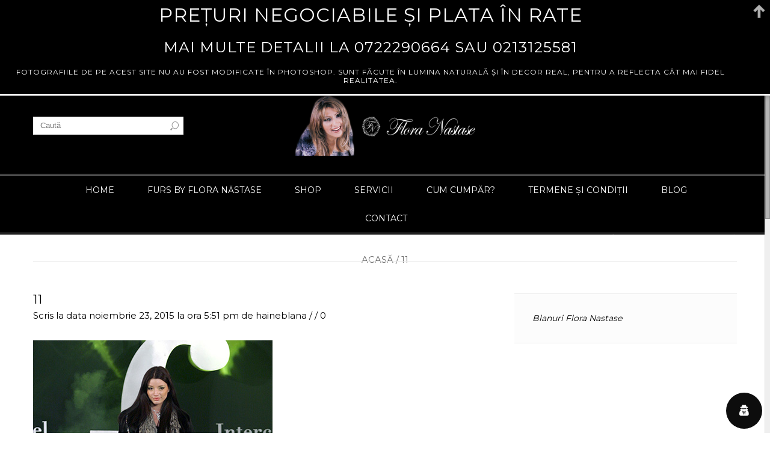

--- FILE ---
content_type: text/html; charset=UTF-8
request_url: https://haineblana.ro/home/attachment/11/
body_size: 20689
content:
<!doctype html>
<html lang="ro-RO" xmlns:og="http://opengraphprotocol.org/schema/" xmlns:fb="http://www.facebook.com/2008/fbml">
<head>
    	<meta charset="UTF-8" />
            <meta name="viewport" content="width=device-width, initial-scale=1, maximum-scale=1"/>
    	<link rel="shortcut icon" href="https://haineblana.ro/wp-content/uploads/2015/11/logo_fn_alb_negru.png" />
	<title>11 - Blanuri Flora NastaseBlanuri Flora Nastase</title>
		
        <!--[if IE 9]><link rel="stylesheet" type="text/css" href="https://haineblana.ro/wp-content/themes/legenda/css/ie9.css"><![endif]-->
        
		<meta name='robots' content='index, follow, max-image-preview:large, max-snippet:-1, max-video-preview:-1' />
	<style>img:is([sizes="auto" i], [sizes^="auto," i]) { contain-intrinsic-size: 3000px 1500px }</style>
	
	<!-- This site is optimized with the Yoast SEO plugin v26.8 - https://yoast.com/product/yoast-seo-wordpress/ -->
	<link rel="canonical" href="https://haineblana.ro/home/attachment/11/" />
	<meta name="twitter:card" content="summary_large_image" />
	<meta name="twitter:title" content="11 - Blanuri Flora Nastase" />
	<meta name="twitter:image" content="https://haineblana.ro/wp-content/uploads/2015/11/11.jpg" />
	<script type="application/ld+json" class="yoast-schema-graph">{"@context":"https://schema.org","@graph":[{"@type":"WebPage","@id":"https://haineblana.ro/home/attachment/11/","url":"https://haineblana.ro/home/attachment/11/","name":"11 - Blanuri Flora Nastase","isPartOf":{"@id":"https://haineblana.ro/#website"},"primaryImageOfPage":{"@id":"https://haineblana.ro/home/attachment/11/#primaryimage"},"image":{"@id":"https://haineblana.ro/home/attachment/11/#primaryimage"},"thumbnailUrl":"https://haineblana.ro/wp-content/uploads/2015/11/11.jpg","datePublished":"2015-11-23T17:51:21+00:00","breadcrumb":{"@id":"https://haineblana.ro/home/attachment/11/#breadcrumb"},"inLanguage":"ro-RO","potentialAction":[{"@type":"ReadAction","target":["https://haineblana.ro/home/attachment/11/"]}]},{"@type":"ImageObject","inLanguage":"ro-RO","@id":"https://haineblana.ro/home/attachment/11/#primaryimage","url":"https://haineblana.ro/wp-content/uploads/2015/11/11.jpg","contentUrl":"https://haineblana.ro/wp-content/uploads/2015/11/11.jpg","width":398,"height":600},{"@type":"BreadcrumbList","@id":"https://haineblana.ro/home/attachment/11/#breadcrumb","itemListElement":[{"@type":"ListItem","position":1,"name":"Home","item":"https://haineblana.ro/"},{"@type":"ListItem","position":2,"name":"Acasa","item":"https://haineblana.ro/"},{"@type":"ListItem","position":3,"name":"11"}]},{"@type":"WebSite","@id":"https://haineblana.ro/#website","url":"https://haineblana.ro/","name":"Blanuri Flora Nastase","description":"Blanuri elegante, haine de blana unicat","potentialAction":[{"@type":"SearchAction","target":{"@type":"EntryPoint","urlTemplate":"https://haineblana.ro/?s={search_term_string}"},"query-input":{"@type":"PropertyValueSpecification","valueRequired":true,"valueName":"search_term_string"}}],"inLanguage":"ro-RO"}]}</script>
	<!-- / Yoast SEO plugin. -->


<link rel='dns-prefetch' href='//www.googletagmanager.com' />
<link rel='dns-prefetch' href='//fonts.googleapis.com' />
<link rel="alternate" type="application/rss+xml" title="Blanuri Flora Nastase &raquo; Flux" href="https://haineblana.ro/feed/" />
<link rel="alternate" type="application/rss+xml" title="Blanuri Flora Nastase &raquo; Flux comentarii" href="https://haineblana.ro/comments/feed/" />
<link rel="alternate" type="application/rss+xml" title="Flux comentarii Blanuri Flora Nastase &raquo; 11" href="https://haineblana.ro/home/attachment/11/feed/" />
<meta property="og:title" content="11"/><meta property="og:type" content="article"/><meta property="og:description" content=""/><meta property="og:url" content="https://haineblana.ro/home/attachment/11/"/><meta property="og:site_name" content="Blanuri Flora Nastase"/><meta property="og:image" content="https://haineblana.ro/wp-content/uploads/facebook-default.jpg"/><script type="text/javascript">
/* <![CDATA[ */
window._wpemojiSettings = {"baseUrl":"https:\/\/s.w.org\/images\/core\/emoji\/16.0.1\/72x72\/","ext":".png","svgUrl":"https:\/\/s.w.org\/images\/core\/emoji\/16.0.1\/svg\/","svgExt":".svg","source":{"concatemoji":"https:\/\/haineblana.ro\/wp-includes\/js\/wp-emoji-release.min.js?ver=6.8.2"}};
/*! This file is auto-generated */
!function(s,n){var o,i,e;function c(e){try{var t={supportTests:e,timestamp:(new Date).valueOf()};sessionStorage.setItem(o,JSON.stringify(t))}catch(e){}}function p(e,t,n){e.clearRect(0,0,e.canvas.width,e.canvas.height),e.fillText(t,0,0);var t=new Uint32Array(e.getImageData(0,0,e.canvas.width,e.canvas.height).data),a=(e.clearRect(0,0,e.canvas.width,e.canvas.height),e.fillText(n,0,0),new Uint32Array(e.getImageData(0,0,e.canvas.width,e.canvas.height).data));return t.every(function(e,t){return e===a[t]})}function u(e,t){e.clearRect(0,0,e.canvas.width,e.canvas.height),e.fillText(t,0,0);for(var n=e.getImageData(16,16,1,1),a=0;a<n.data.length;a++)if(0!==n.data[a])return!1;return!0}function f(e,t,n,a){switch(t){case"flag":return n(e,"\ud83c\udff3\ufe0f\u200d\u26a7\ufe0f","\ud83c\udff3\ufe0f\u200b\u26a7\ufe0f")?!1:!n(e,"\ud83c\udde8\ud83c\uddf6","\ud83c\udde8\u200b\ud83c\uddf6")&&!n(e,"\ud83c\udff4\udb40\udc67\udb40\udc62\udb40\udc65\udb40\udc6e\udb40\udc67\udb40\udc7f","\ud83c\udff4\u200b\udb40\udc67\u200b\udb40\udc62\u200b\udb40\udc65\u200b\udb40\udc6e\u200b\udb40\udc67\u200b\udb40\udc7f");case"emoji":return!a(e,"\ud83e\udedf")}return!1}function g(e,t,n,a){var r="undefined"!=typeof WorkerGlobalScope&&self instanceof WorkerGlobalScope?new OffscreenCanvas(300,150):s.createElement("canvas"),o=r.getContext("2d",{willReadFrequently:!0}),i=(o.textBaseline="top",o.font="600 32px Arial",{});return e.forEach(function(e){i[e]=t(o,e,n,a)}),i}function t(e){var t=s.createElement("script");t.src=e,t.defer=!0,s.head.appendChild(t)}"undefined"!=typeof Promise&&(o="wpEmojiSettingsSupports",i=["flag","emoji"],n.supports={everything:!0,everythingExceptFlag:!0},e=new Promise(function(e){s.addEventListener("DOMContentLoaded",e,{once:!0})}),new Promise(function(t){var n=function(){try{var e=JSON.parse(sessionStorage.getItem(o));if("object"==typeof e&&"number"==typeof e.timestamp&&(new Date).valueOf()<e.timestamp+604800&&"object"==typeof e.supportTests)return e.supportTests}catch(e){}return null}();if(!n){if("undefined"!=typeof Worker&&"undefined"!=typeof OffscreenCanvas&&"undefined"!=typeof URL&&URL.createObjectURL&&"undefined"!=typeof Blob)try{var e="postMessage("+g.toString()+"("+[JSON.stringify(i),f.toString(),p.toString(),u.toString()].join(",")+"));",a=new Blob([e],{type:"text/javascript"}),r=new Worker(URL.createObjectURL(a),{name:"wpTestEmojiSupports"});return void(r.onmessage=function(e){c(n=e.data),r.terminate(),t(n)})}catch(e){}c(n=g(i,f,p,u))}t(n)}).then(function(e){for(var t in e)n.supports[t]=e[t],n.supports.everything=n.supports.everything&&n.supports[t],"flag"!==t&&(n.supports.everythingExceptFlag=n.supports.everythingExceptFlag&&n.supports[t]);n.supports.everythingExceptFlag=n.supports.everythingExceptFlag&&!n.supports.flag,n.DOMReady=!1,n.readyCallback=function(){n.DOMReady=!0}}).then(function(){return e}).then(function(){var e;n.supports.everything||(n.readyCallback(),(e=n.source||{}).concatemoji?t(e.concatemoji):e.wpemoji&&e.twemoji&&(t(e.twemoji),t(e.wpemoji)))}))}((window,document),window._wpemojiSettings);
/* ]]> */
</script>
<style id='wp-emoji-styles-inline-css' type='text/css'>

	img.wp-smiley, img.emoji {
		display: inline !important;
		border: none !important;
		box-shadow: none !important;
		height: 1em !important;
		width: 1em !important;
		margin: 0 0.07em !important;
		vertical-align: -0.1em !important;
		background: none !important;
		padding: 0 !important;
	}
</style>
<link rel='stylesheet' id='wp-block-library-css' href='https://haineblana.ro/wp-includes/css/dist/block-library/style.min.css?ver=6.8.2' type='text/css' media='all' />
<style id='classic-theme-styles-inline-css' type='text/css'>
/*! This file is auto-generated */
.wp-block-button__link{color:#fff;background-color:#32373c;border-radius:9999px;box-shadow:none;text-decoration:none;padding:calc(.667em + 2px) calc(1.333em + 2px);font-size:1.125em}.wp-block-file__button{background:#32373c;color:#fff;text-decoration:none}
</style>
<style id='global-styles-inline-css' type='text/css'>
:root{--wp--preset--aspect-ratio--square: 1;--wp--preset--aspect-ratio--4-3: 4/3;--wp--preset--aspect-ratio--3-4: 3/4;--wp--preset--aspect-ratio--3-2: 3/2;--wp--preset--aspect-ratio--2-3: 2/3;--wp--preset--aspect-ratio--16-9: 16/9;--wp--preset--aspect-ratio--9-16: 9/16;--wp--preset--color--black: #000000;--wp--preset--color--cyan-bluish-gray: #abb8c3;--wp--preset--color--white: #ffffff;--wp--preset--color--pale-pink: #f78da7;--wp--preset--color--vivid-red: #cf2e2e;--wp--preset--color--luminous-vivid-orange: #ff6900;--wp--preset--color--luminous-vivid-amber: #fcb900;--wp--preset--color--light-green-cyan: #7bdcb5;--wp--preset--color--vivid-green-cyan: #00d084;--wp--preset--color--pale-cyan-blue: #8ed1fc;--wp--preset--color--vivid-cyan-blue: #0693e3;--wp--preset--color--vivid-purple: #9b51e0;--wp--preset--gradient--vivid-cyan-blue-to-vivid-purple: linear-gradient(135deg,rgba(6,147,227,1) 0%,rgb(155,81,224) 100%);--wp--preset--gradient--light-green-cyan-to-vivid-green-cyan: linear-gradient(135deg,rgb(122,220,180) 0%,rgb(0,208,130) 100%);--wp--preset--gradient--luminous-vivid-amber-to-luminous-vivid-orange: linear-gradient(135deg,rgba(252,185,0,1) 0%,rgba(255,105,0,1) 100%);--wp--preset--gradient--luminous-vivid-orange-to-vivid-red: linear-gradient(135deg,rgba(255,105,0,1) 0%,rgb(207,46,46) 100%);--wp--preset--gradient--very-light-gray-to-cyan-bluish-gray: linear-gradient(135deg,rgb(238,238,238) 0%,rgb(169,184,195) 100%);--wp--preset--gradient--cool-to-warm-spectrum: linear-gradient(135deg,rgb(74,234,220) 0%,rgb(151,120,209) 20%,rgb(207,42,186) 40%,rgb(238,44,130) 60%,rgb(251,105,98) 80%,rgb(254,248,76) 100%);--wp--preset--gradient--blush-light-purple: linear-gradient(135deg,rgb(255,206,236) 0%,rgb(152,150,240) 100%);--wp--preset--gradient--blush-bordeaux: linear-gradient(135deg,rgb(254,205,165) 0%,rgb(254,45,45) 50%,rgb(107,0,62) 100%);--wp--preset--gradient--luminous-dusk: linear-gradient(135deg,rgb(255,203,112) 0%,rgb(199,81,192) 50%,rgb(65,88,208) 100%);--wp--preset--gradient--pale-ocean: linear-gradient(135deg,rgb(255,245,203) 0%,rgb(182,227,212) 50%,rgb(51,167,181) 100%);--wp--preset--gradient--electric-grass: linear-gradient(135deg,rgb(202,248,128) 0%,rgb(113,206,126) 100%);--wp--preset--gradient--midnight: linear-gradient(135deg,rgb(2,3,129) 0%,rgb(40,116,252) 100%);--wp--preset--font-size--small: 13px;--wp--preset--font-size--medium: 20px;--wp--preset--font-size--large: 36px;--wp--preset--font-size--x-large: 42px;--wp--preset--spacing--20: 0.44rem;--wp--preset--spacing--30: 0.67rem;--wp--preset--spacing--40: 1rem;--wp--preset--spacing--50: 1.5rem;--wp--preset--spacing--60: 2.25rem;--wp--preset--spacing--70: 3.38rem;--wp--preset--spacing--80: 5.06rem;--wp--preset--shadow--natural: 6px 6px 9px rgba(0, 0, 0, 0.2);--wp--preset--shadow--deep: 12px 12px 50px rgba(0, 0, 0, 0.4);--wp--preset--shadow--sharp: 6px 6px 0px rgba(0, 0, 0, 0.2);--wp--preset--shadow--outlined: 6px 6px 0px -3px rgba(255, 255, 255, 1), 6px 6px rgba(0, 0, 0, 1);--wp--preset--shadow--crisp: 6px 6px 0px rgba(0, 0, 0, 1);}:where(.is-layout-flex){gap: 0.5em;}:where(.is-layout-grid){gap: 0.5em;}body .is-layout-flex{display: flex;}.is-layout-flex{flex-wrap: wrap;align-items: center;}.is-layout-flex > :is(*, div){margin: 0;}body .is-layout-grid{display: grid;}.is-layout-grid > :is(*, div){margin: 0;}:where(.wp-block-columns.is-layout-flex){gap: 2em;}:where(.wp-block-columns.is-layout-grid){gap: 2em;}:where(.wp-block-post-template.is-layout-flex){gap: 1.25em;}:where(.wp-block-post-template.is-layout-grid){gap: 1.25em;}.has-black-color{color: var(--wp--preset--color--black) !important;}.has-cyan-bluish-gray-color{color: var(--wp--preset--color--cyan-bluish-gray) !important;}.has-white-color{color: var(--wp--preset--color--white) !important;}.has-pale-pink-color{color: var(--wp--preset--color--pale-pink) !important;}.has-vivid-red-color{color: var(--wp--preset--color--vivid-red) !important;}.has-luminous-vivid-orange-color{color: var(--wp--preset--color--luminous-vivid-orange) !important;}.has-luminous-vivid-amber-color{color: var(--wp--preset--color--luminous-vivid-amber) !important;}.has-light-green-cyan-color{color: var(--wp--preset--color--light-green-cyan) !important;}.has-vivid-green-cyan-color{color: var(--wp--preset--color--vivid-green-cyan) !important;}.has-pale-cyan-blue-color{color: var(--wp--preset--color--pale-cyan-blue) !important;}.has-vivid-cyan-blue-color{color: var(--wp--preset--color--vivid-cyan-blue) !important;}.has-vivid-purple-color{color: var(--wp--preset--color--vivid-purple) !important;}.has-black-background-color{background-color: var(--wp--preset--color--black) !important;}.has-cyan-bluish-gray-background-color{background-color: var(--wp--preset--color--cyan-bluish-gray) !important;}.has-white-background-color{background-color: var(--wp--preset--color--white) !important;}.has-pale-pink-background-color{background-color: var(--wp--preset--color--pale-pink) !important;}.has-vivid-red-background-color{background-color: var(--wp--preset--color--vivid-red) !important;}.has-luminous-vivid-orange-background-color{background-color: var(--wp--preset--color--luminous-vivid-orange) !important;}.has-luminous-vivid-amber-background-color{background-color: var(--wp--preset--color--luminous-vivid-amber) !important;}.has-light-green-cyan-background-color{background-color: var(--wp--preset--color--light-green-cyan) !important;}.has-vivid-green-cyan-background-color{background-color: var(--wp--preset--color--vivid-green-cyan) !important;}.has-pale-cyan-blue-background-color{background-color: var(--wp--preset--color--pale-cyan-blue) !important;}.has-vivid-cyan-blue-background-color{background-color: var(--wp--preset--color--vivid-cyan-blue) !important;}.has-vivid-purple-background-color{background-color: var(--wp--preset--color--vivid-purple) !important;}.has-black-border-color{border-color: var(--wp--preset--color--black) !important;}.has-cyan-bluish-gray-border-color{border-color: var(--wp--preset--color--cyan-bluish-gray) !important;}.has-white-border-color{border-color: var(--wp--preset--color--white) !important;}.has-pale-pink-border-color{border-color: var(--wp--preset--color--pale-pink) !important;}.has-vivid-red-border-color{border-color: var(--wp--preset--color--vivid-red) !important;}.has-luminous-vivid-orange-border-color{border-color: var(--wp--preset--color--luminous-vivid-orange) !important;}.has-luminous-vivid-amber-border-color{border-color: var(--wp--preset--color--luminous-vivid-amber) !important;}.has-light-green-cyan-border-color{border-color: var(--wp--preset--color--light-green-cyan) !important;}.has-vivid-green-cyan-border-color{border-color: var(--wp--preset--color--vivid-green-cyan) !important;}.has-pale-cyan-blue-border-color{border-color: var(--wp--preset--color--pale-cyan-blue) !important;}.has-vivid-cyan-blue-border-color{border-color: var(--wp--preset--color--vivid-cyan-blue) !important;}.has-vivid-purple-border-color{border-color: var(--wp--preset--color--vivid-purple) !important;}.has-vivid-cyan-blue-to-vivid-purple-gradient-background{background: var(--wp--preset--gradient--vivid-cyan-blue-to-vivid-purple) !important;}.has-light-green-cyan-to-vivid-green-cyan-gradient-background{background: var(--wp--preset--gradient--light-green-cyan-to-vivid-green-cyan) !important;}.has-luminous-vivid-amber-to-luminous-vivid-orange-gradient-background{background: var(--wp--preset--gradient--luminous-vivid-amber-to-luminous-vivid-orange) !important;}.has-luminous-vivid-orange-to-vivid-red-gradient-background{background: var(--wp--preset--gradient--luminous-vivid-orange-to-vivid-red) !important;}.has-very-light-gray-to-cyan-bluish-gray-gradient-background{background: var(--wp--preset--gradient--very-light-gray-to-cyan-bluish-gray) !important;}.has-cool-to-warm-spectrum-gradient-background{background: var(--wp--preset--gradient--cool-to-warm-spectrum) !important;}.has-blush-light-purple-gradient-background{background: var(--wp--preset--gradient--blush-light-purple) !important;}.has-blush-bordeaux-gradient-background{background: var(--wp--preset--gradient--blush-bordeaux) !important;}.has-luminous-dusk-gradient-background{background: var(--wp--preset--gradient--luminous-dusk) !important;}.has-pale-ocean-gradient-background{background: var(--wp--preset--gradient--pale-ocean) !important;}.has-electric-grass-gradient-background{background: var(--wp--preset--gradient--electric-grass) !important;}.has-midnight-gradient-background{background: var(--wp--preset--gradient--midnight) !important;}.has-small-font-size{font-size: var(--wp--preset--font-size--small) !important;}.has-medium-font-size{font-size: var(--wp--preset--font-size--medium) !important;}.has-large-font-size{font-size: var(--wp--preset--font-size--large) !important;}.has-x-large-font-size{font-size: var(--wp--preset--font-size--x-large) !important;}
:where(.wp-block-post-template.is-layout-flex){gap: 1.25em;}:where(.wp-block-post-template.is-layout-grid){gap: 1.25em;}
:where(.wp-block-columns.is-layout-flex){gap: 2em;}:where(.wp-block-columns.is-layout-grid){gap: 2em;}
:root :where(.wp-block-pullquote){font-size: 1.5em;line-height: 1.6;}
</style>
<link rel='stylesheet' id='rs-plugin-settings-css' href='https://haineblana.ro/wp-content/plugins/revslider/public/assets/css/rs6.css?ver=6.4.11' type='text/css' media='all' />
<style id='rs-plugin-settings-inline-css' type='text/css'>
.tp-caption a{color:#ff7302;text-shadow:none;-webkit-transition:all 0.2s ease-out;-moz-transition:all 0.2s ease-out;-o-transition:all 0.2s ease-out;-ms-transition:all 0.2s ease-out}.tp-caption a:hover{color:#ffa902}
</style>
<style id='woocommerce-inline-inline-css' type='text/css'>
.woocommerce form .form-row .required { visibility: visible; }
</style>
<link rel='stylesheet' id='wordpress-gdpr-css' href='https://haineblana.ro/wp-content/plugins/wordpress-gdpr/public/css/wordpress-gdpr-public.css?ver=2.0.1' type='text/css' media='all' />
<link rel='stylesheet' id='font-awesome-css' href='https://haineblana.ro/wp-content/plugins/js_composer/assets/lib/bower/font-awesome/css/font-awesome.min.css?ver=5.4.7' type='text/css' media='all' />
<link rel='stylesheet' id='style-css' href='https://haineblana.ro/wp-content/themes/legenda/style.css?ver=2.6.2' type='text/css' media='all' />
<link rel='stylesheet' id='font-lato-css' href='https://fonts.googleapis.com/css?family=Lato%3A300%2C400%2C700%2C300italic&#038;ver=6.8.2' type='text/css' media='all' />
<link rel='stylesheet' id='open-sans-css' href='https://fonts.googleapis.com/css?family=Open+Sans%3A300italic%2C400italic%2C600italic%2C300%2C400%2C600&#038;subset=latin%2Clatin-ext&#038;display=fallback&#038;ver=6.8.2' type='text/css' media='all' />
<link rel='stylesheet' id='responsive-css' href='https://haineblana.ro/wp-content/themes/legenda/css/responsive.css?ver=2.6.2' type='text/css' media='all' />
<link rel='stylesheet' id='custom-css' href='https://haineblana.ro/wp-content/themes/legenda/custom.css?ver=2.6.2' type='text/css' media='all' />
<script type="text/template" id="tmpl-variation-template">
	<div class="woocommerce-variation-description">{{{ data.variation.variation_description }}}</div>
	<div class="woocommerce-variation-price">{{{ data.variation.price_html }}}</div>
	<div class="woocommerce-variation-availability">{{{ data.variation.availability_html }}}</div>
</script>
<script type="text/template" id="tmpl-unavailable-variation-template">
	<p role="alert">Regret, acest produs nu este disponibil. Te rog alege altceva.</p>
</script>
<script type="text/javascript" id="image-watermark-no-right-click-js-before">
/* <![CDATA[ */
var iwArgsNoRightClick = {"rightclick":"N","draganddrop":"N","devtools":"Y","enableToast":"Y","toastMessage":"This content is protected"};
/* ]]> */
</script>
<script type="text/javascript" src="https://haineblana.ro/wp-content/plugins/image-watermark/js/no-right-click.js?ver=2.0.4" id="image-watermark-no-right-click-js"></script>
<script type="text/javascript" src="https://haineblana.ro/wp-includes/js/jquery/jquery.min.js?ver=3.7.1" id="jquery-core-js"></script>
<script type="text/javascript" src="https://haineblana.ro/wp-includes/js/jquery/jquery-migrate.min.js?ver=3.4.1" id="jquery-migrate-js"></script>
<script type="text/javascript" src="https://haineblana.ro/wp-content/plugins/revslider/public/assets/js/rbtools.min.js?ver=6.4.8" id="tp-tools-js"></script>
<script type="text/javascript" src="https://haineblana.ro/wp-content/plugins/revslider/public/assets/js/rs6.min.js?ver=6.4.11" id="revmin-js"></script>
<script type="text/javascript" src="https://haineblana.ro/wp-content/plugins/woocommerce/assets/js/jquery-blockui/jquery.blockUI.min.js?ver=2.7.0-wc.10.4.3" id="wc-jquery-blockui-js" data-wp-strategy="defer"></script>
<script type="text/javascript" id="wc-add-to-cart-js-extra">
/* <![CDATA[ */
var wc_add_to_cart_params = {"ajax_url":"\/wp-admin\/admin-ajax.php","wc_ajax_url":"\/?wc-ajax=%%endpoint%%","i18n_view_cart":"Vezi co\u0219ul","cart_url":"https:\/\/haineblana.ro\/cosul-meu\/","is_cart":"","cart_redirect_after_add":"yes"};
/* ]]> */
</script>
<script type="text/javascript" src="https://haineblana.ro/wp-content/plugins/woocommerce/assets/js/frontend/add-to-cart.min.js?ver=10.4.3" id="wc-add-to-cart-js" data-wp-strategy="defer"></script>
<script type="text/javascript" src="https://haineblana.ro/wp-content/plugins/woocommerce/assets/js/js-cookie/js.cookie.min.js?ver=2.1.4-wc.10.4.3" id="wc-js-cookie-js" defer="defer" data-wp-strategy="defer"></script>
<script type="text/javascript" id="woocommerce-js-extra">
/* <![CDATA[ */
var woocommerce_params = {"ajax_url":"\/wp-admin\/admin-ajax.php","wc_ajax_url":"\/?wc-ajax=%%endpoint%%","i18n_password_show":"Arat\u0103 parola","i18n_password_hide":"Ascunde parola"};
/* ]]> */
</script>
<script type="text/javascript" src="https://haineblana.ro/wp-content/plugins/woocommerce/assets/js/frontend/woocommerce.min.js?ver=10.4.3" id="woocommerce-js" defer="defer" data-wp-strategy="defer"></script>
<script type="text/javascript" src="https://haineblana.ro/wp-content/plugins/js_composer/assets/js/vendors/woocommerce-add-to-cart.js?ver=5.4.7" id="vc_woocommerce-add-to-cart-js-js"></script>

<!-- Google tag (gtag.js) snippet added by Site Kit -->
<!-- Google Analytics snippet added by Site Kit -->
<script type="text/javascript" src="https://www.googletagmanager.com/gtag/js?id=GT-5TCSL8C" id="google_gtagjs-js" async></script>
<script type="text/javascript" id="google_gtagjs-js-after">
/* <![CDATA[ */
window.dataLayer = window.dataLayer || [];function gtag(){dataLayer.push(arguments);}
gtag("set","linker",{"domains":["haineblana.ro"]});
gtag("js", new Date());
gtag("set", "developer_id.dZTNiMT", true);
gtag("config", "GT-5TCSL8C");
/* ]]> */
</script>
<script type="text/javascript" src="https://haineblana.ro/wp-content/themes/legenda/js/head.js?ver=6.8.2" id="head-js"></script>
<script type="text/javascript" src="https://haineblana.ro/wp-includes/js/underscore.min.js?ver=1.13.7" id="underscore-js"></script>
<script type="text/javascript" id="wp-util-js-extra">
/* <![CDATA[ */
var _wpUtilSettings = {"ajax":{"url":"\/wp-admin\/admin-ajax.php"}};
/* ]]> */
</script>
<script type="text/javascript" src="https://haineblana.ro/wp-includes/js/wp-util.min.js?ver=6.8.2" id="wp-util-js"></script>
<link rel="https://api.w.org/" href="https://haineblana.ro/wp-json/" /><link rel="alternate" title="JSON" type="application/json" href="https://haineblana.ro/wp-json/wp/v2/media/67" /><link rel="EditURI" type="application/rsd+xml" title="RSD" href="https://haineblana.ro/xmlrpc.php?rsd" />
<meta name="generator" content="WordPress 6.8.2" />
<meta name="generator" content="WooCommerce 10.4.3" />
<link rel='shortlink' href='https://haineblana.ro/?p=67' />
<link rel="alternate" title="oEmbed (JSON)" type="application/json+oembed" href="https://haineblana.ro/wp-json/oembed/1.0/embed?url=https%3A%2F%2Fhaineblana.ro%2Fhome%2Fattachment%2F11%2F" />
<link rel="alternate" title="oEmbed (XML)" type="text/xml+oembed" href="https://haineblana.ro/wp-json/oembed/1.0/embed?url=https%3A%2F%2Fhaineblana.ro%2Fhome%2Fattachment%2F11%2F&#038;format=xml" />
<meta name="generator" content="Site Kit by Google 1.170.0" /><!-- Google Tag Manager -->
<script>(function(w,d,s,l,i){w[l]=w[l]||[];w[l].push({'gtm.start':
new Date().getTime(),event:'gtm.js'});var f=d.getElementsByTagName(s)[0],
j=d.createElement(s),dl=l!='dataLayer'?'&l='+l:'';j.async=true;j.src=
'https://www.googletagmanager.com/gtm.js?id='+i+dl;f.parentNode.insertBefore(j,f);
})(window,document,'script','dataLayer','GTM-K854HW9Z');</script>
<!-- End Google Tag Manager -->                <link href='https://fonts.googleapis.com/css?family=Montserrat' rel='stylesheet' type='text/css'/>
            
            <style type="text/css">

                                
                                    .label-icon.new-label { 
                        width: 200px; 
                        height: 48px;
                    }            
                    .label-icon.new-label { background-image: url(https://haineblana.ro/wp-content/uploads/2015/11/Untitled-2.png); }
                    
                
            </style>

            <style type="text/css">
                                body {
                                                                                                                                                                    background-size: cover;
                                    }
            </style>
            
            <style type="text/css">
                body,                    select,                    .products-small .product-item a,                    .woocommerce-breadcrumb,                    #breadcrumb,                    .woocommerce-breadcrumb a,                    #breadcrumb a,                    .etheme_widget_recent_comments .comment_link a,                    .product-categories li ul a,                    .product_list_widget del .amount,                    .page-numbers li a,                    .page-numbers li span,                    .pagination li a,                    .pagination li span,                    .images .main-image-slider ul.slides .zoom-link:hover,                    .quantity .qty,                    .price .from,                    .price del,                    .shopping-cart-widget .cart-summ .items,                    .shopping-cart-widget .cart-summ .for-label,                    .posted-in a,                    .tabs .tab-title,                    .toggle-element .open-this,                    .blog-post .post-info .posted-in a,                    .menu-type1 .menu ul > li > a,                    .post-next-prev a { color: #6f6f6f; }
            </style>

            
            <style type="text/css">
            a:hover,                    .button:hover,                    button:hover,                    input[type=submit]:hover,                    .menu-icon:hover,                    .widget_layered_nav ul li:hover,                    .page-numbers li span,                    .pagination li span,                    .page-numbers li a:hover,                    .pagination li a:hover,                    .largest,                    .thumbnail:hover i,                    .demo-icons .demo-icon:hover,                    .demo-icons .demo-icon:hover i,                    .switchToGrid:hover,                     .switchToList:hover,                     .switcher-active,                     .switcher-active:hover,                    .emodal .close-modal:hover,                    .prev.page-numbers:hover:after,                     .next.page-numbers:hover:after,                    strong.active,                    span.active,                    em.active,                    a.active,                    p.active,                    .shopping-cart-widget .cart-summ .price-summ,                    .products-small .product-item h5 a:hover,                    .slider-container .slider-next:hover:before,                     .slider-container .slider-prev:hover:before,                    .fullwidthbanner-container .tp-rightarrow.default:hover:before,                     .fullwidthbanner-container .tp-leftarrow.default:hover:before,                    .side-area .close-block:hover i,                    .back-to-top:hover, .back-to-top:hover i,                    .product-info .single_add_to_wishlist:hover:before,                    .images .main-image-slider ul.slides .zoom-link i:hover,                    .footer_menu li:hover:before,                    .main-nav .menu > li.current-menu-parent > a,                    .main-nav .menu > li.current-menu-item > a,                    .page-numbers .next:hover:before,                     .pagination .next:hover:before,                    .etheme_twitter .tweet a,                    .small-slider-arrow.arrow-left:hover,                    .small-slider-arrow.arrow-right:hover,                    .active2:hover,                    .active2,                    .checkout-steps-nav a.button.active,                    .checkout-steps-nav a.button.active:hover,                    .button.active,                    button.active,                    input[type=submit].active,                    .widget_categories .current-cat a,                    div.dark_rounded .pp_contract:hover,                    div.dark_rounded .pp_expand:hover,                    div.dark_rounded .pp_close:hover,                    .etheme_cp .etheme_cp_head .etheme_cp_btn_close:hover,                    .hover-icon:hover,                    .side-area-icon:hover,                    .etheme_cp .etheme_cp_content .etheme_cp_section .etheme_cp_section_header .etheme_cp_btn_clear:hover,                    .header-type-3 .main-nav .menu-wrapper .menu > li.current-menu-item > a,                     .header-type-3 .main-nav .menu-wrapper .menu > li.current-menu-parent > a,                    .header-type-3 .main-nav .menu-wrapper .menu > li > a:hover,                    .fixed-header .menu > li.current-menu-item > a,                    .fixed-header .menu > li > a:hover,                    .main-nav .menu > li > a:hover,                    .product-categories > li > a:hover,                    .custom-info-block.a-right span,                     .custom-info-block.a-left span,                    .custom-info-block a i:hover,                    .product-categories > li.current-cat > a,                    .menu-wrapper .menu .nav-sublist-dropdown .menu-parent-item > a:hover,                    .woocommerce .woocommerce-breadcrumb a:hover,                     .woocommerce-page .woocommerce-breadcrumb a:hover,                    .product-info .posted_in a:hover,                    .slide-item .product .products-page-cats a:hover,                     .products-grid .product .products-page-cats a:hover,                    .widget_layered_nav ul li:hover a,                    .page-heading .row-fluid .span12 > .back-to:hover,                    .breadcrumbs .back-to:hover,                    #breadcrumb a:hover,                    .links li a:hover,					.menu-wrapper .menu > .nav-sublist-dropdown .menu-parent-item ul li:hover, 					.menu-wrapper .menu > .nav-sublist-dropdown .menu-parent-item ul li:hover a,					.menu-wrapper .menu ul > li > a:hover,                    .filled.active,                    .shopping-cart-widget .cart-summ a:hover,                    .product-categories > li > ul > li > a:hover,                    .product-categories > li > ul > li > a:hover + span,                    .product-categories ul.children li > a:hover,                    .product-categories ul.children li > a:hover + span,                    .product-categories > li.current-cat > a+span,                    .widget_nav_menu .current-menu-item a,                    .widget_nav_menu .current-menu-item:before,                    .fixed-menu-type2 .fixed-header .nav-sublist-dropdown li a:hover,                    .product-category h5:hover,                    .product-categories .children li.current-cat,                    .product-categories .children li.current-cat a,                    .product-categories .children li.current-cat span,                    .pricing-table ul li.row-price,                    .product-category:hover h5,                    .widget_nav_menu li a:hover,                    .widget_nav_menu li:hover:before,                    .list li:before,                    .blog-post .post-info a:hover,					.show-all-posts:hover,                    .cbp-qtrotator .testimonial-author .excerpt,                    .top-bar .wishlist-link a:hover span,                    .menu-type2 .menu .nav-sublist-dropdown .menu-parent-item li:hover:before,                    .back-to-top:hover:before,                    .tabs .tab-title:hover,                    .flex-direction-nav a:hover,                    .widget_layered_nav ul li a:hover,                    .widget_layered_nav ul li:hover,                    .product-categories .open-this:hover,                    .widget_categories li:hover:before,                    .etheme-social-icons li a:hover,                    .product-categories > li.opened .open-this:hover,                    .slider-container .show-all-posts:hover,                    .widget_layered_nav ul li.chosen .count,                    .widget_layered_nav ul li.chosen a,                    .widget_layered_nav ul li.chosen a:before,                    .recent-post-mini strong,                    .menu-wrapper .menu ul > li:hover:before,                     .fixed-header .menu ul > li:hover:before,                    .team-member .member-mask .mask-text a:hover,                    .show-quickly:hover,                    .header-type-6 .top-bar .top-links .submenu-dropdown ul li a:hover,                    .header-type-6 .top-bar .top-links .submenu-dropdown ul li:hover:before,                    .side-area-icon i:hover:before,                     .menu-icon i:hover:before,                    a.bbp-author-name,                    #bbpress-forums #bbp-single-user-details #bbp-user-navigation li.current a,                    #bbpress-forums #bbp-single-user-details #bbp-user-navigation li.current:before,					.bbp-forum-header a.bbp-forum-permalink,					.bbp-topic-header a.bbp-topic-permalink,					.bbp-reply-header a.bbp-reply-permalink,					.et-tweets.owl-carousel .owl-prev:hover:before,					.et-tweets.owl-carousel .owl-next:hover:before,					.etheme_widget_brands ul li.active-brand a,                    .comment-block .author-link a:hover,                    .header-type-3 .shopping-cart-link span.amount,                     .header-type-4 .shopping-cart-link span.amount,                     .header-type-6 .shopping-cart-link span.amount              { color: #c7c7c7; }

            .hover-icon:hover,                    .breadcrumbs .back-to:hover    { color: #c7c7c7!important; }

            .filled:hover,                    .progress-bar > div,                    .active2:hover,                    .button.active:hover,                    button.active:hover,                    input[type=submit].active:hover,                    .checkout-steps-nav a.button.active:hover,                    .portfolio-filters .active,                    .product-info .single_add_to_cart_button,                    .product-info .single_add_to_wishlist:hover,                    .checkout-button.button,                    .checkout-button.button:hover,                    .header-type-6 .top-bar, 					.filled.active,					.block-with-ico.ico-position-top i,                    .added-text,                    .etheme_cp_btn_show,                    .toolbar .switchToList:hover,                     .toolbar .switchToList.switcher-active,                    .toolbar .switchToGrid:hover,                     .toolbar .switchToGrid.switcher-active,                    .button.white.filled:hover,                    .button.active,                    .button.active2,                    .button.white:hover,                    .woocommerce-checkout-payment .place-order .button                 { background-color: #c7c7c7; }

            .button:hover,                    button:hover,                    .button.white.filled:hover,                    input[type=submit]:hover,                    .button.active,                    button.active,                    input[type=submit].active,                    .filled:hover,                    .widget_layered_nav ul li:hover,                    .page-numbers li span,                    .pagination li span,                    .page-numbers li a:hover,                    .pagination li a:hover,                    .switchToGrid:hover,                     .switchToList:hover,                     .toolbar .switchToGrid.switcher-active,                    .toolbar .switchToList.switcher-active,                     textarea:focus,                    input[type=text]:focus,                    input[type=password]:focus,                    input[type=datetime]:focus,                    input[type=datetime-local]:focus,                    input[type=date]:focus,                    input[type=month]:focus,                    input[type=time]:focus,                    input[type=week]:focus,                    input[type=number]:focus,                    input[type=email]:focus,                    input[type=url]:focus,                    input[type=search]:focus,                    input[type=tel]:focus,                    input[type=color]:focus,                    .uneditable-input:focus,                    .active2,                    .woocommerce.widget_price_filter .ui-slider .ui-slider-range,                     .woocommerce-page .widget_price_filter .ui-slider .ui-slider-range,                    .checkout-steps-nav a.button.active,                    .product-info .single_add_to_cart_button,                    .main-nav .menu > li.current-menu-parent > a:before,                     .main-nav .menu > li.current-menu-item > a:before,                    .cta-block.style-filled,                    .search #searchform input[type=text]:focus,                    .product-categories .open-this:hover,                    .product-categories > li.opened .open-this:hover,                    .woocommerce-checkout-payment .place-order .button             { border-color: #c7c7c7; }

            </style>
            
            <style type="text/css">
                .products-small .product-item .price,                    .product_list_widget .amount,                    .cart_totals .table .total .amount,                    .price              { color: #EE3B3B; }
            </style>

            <style type="text/css">
                          { color: rgb(169,169,169); }

            .woocommerce.widget_price_filter .ui-slider .ui-slider-handle                 { background-color: rgb(169,169,169); }

                         { border-color: rgb(169,169,169); }

            </style>

            <style>
                .woocommerce.widget_price_filter .ui-slider .ui-slider-range, 
                .woocommerce-page .widget_price_filter .ui-slider .ui-slider-range{
                  background: rgba(199,199,199,0.35);
                }

            </style>

            <style type="text/css">
                                                                                                                                                
                body {
                          color: #000000;                                             font-family: Montserrat;                           font-size: 15px;                                                                                                                                                            }
                
                h1 {
                          color: #000000;                                             font-family: Montserrat;                                                                                                                                                                                }
                h2 {
                                                                 font-family: Montserrat;                                                                                                                                                                                }
                h3 {
                                                                 font-family: Montserrat;                                                                                                                                                                                }
                h4 {
                          color: #ffffff;                                             font-family: Montserrat;                                                                                                                                                                                }
                h5 {
                          color: #ffffff;                                             font-family: Montserrat;                                                                                                                                                                                }         
                h6 {
                                                                 font-family: Montserrat;                                                                                                                                                                                }
                .dropcap,                    blockquote,                    .team-member .member-mask .mask-text fieldset legend,                    .button,                    button,                    .coupon .button,                    input[type=submit],                    .font2,                    .shopping-cart-widget .totals,                    .main-nav .menu > li > a,                    .menu-wrapper .menu .nav-sublist-dropdown .menu-parent-item > a,                    .fixed-header .menu .nav-sublist-dropdown .menu-parent-item > a,                    .fixed-header .menu > li > a,                    .side-block .close-block,                    .side-area .widget-title,                    .et-mobile-menu li > a,                    .page-heading .row-fluid .span12 > .back-to,                    .breadcrumbs .back-to,                    .recent-post-mini a,                    .etheme_widget_recent_comments ul li .post-title,                    .product_list_widget a,                    .widget_price_filter .widget-title,                    .widget_layered_nav .widget-title,                    .widget_price_filter h4,                    .widget_layered_nav h4,                    .products-list .product .product-name,                    .table.products-table th,                    .table.products-table .product-name a,                    .table.products-table .product-name dl dt,                    .table.products-table .product-name dl dd,                    .cart_totals .table .total th strong,                    .cart_totals .table .total td strong .amount,                    .pricing-table table .plan-price,                    .pricing-table table.table thead:first-child tr:first-child th,                    .pricing-table.style3 table .plan-price sup,                    .pricing-table.style2 table .plan-price sup,                    .pricing-table ul li.row-title,                    .pricing-table ul li.row-price,                    .pricing-table.style2 ul li.row-price sup,                    .pricing-table.style3 ul li.row-price sup,                    .tabs .tab-title,                    .left-bar .left-titles .tab-title-left,                    .right-bar .left-titles .tab-title-left,                    .slider-container .show-all-posts,                    .bc-type-variant2 .woocommerce-breadcrumb,                    .bc-type-variant2 .breadcrumbs,                    .post-single .post-share .share-title,                    .toggle-element .toggle-title,                    #bbpress-forums li.bbp-header,					#bbpress-forums .bbp-forum-title,					#bbpress-forums .bbp-topic-title,					#bbpress-forums .bbp-reply-title,					.product-thumbnails-slider .slides li.video-thumbnail span,					.coupon label,					.product-image-wrapper .out-of-stock,					.shop_table .product-name a,					.shop_table th,					.cart_totals .order-total th,					.page-heading .row-fluid .span12 .back-to,					.woocommerce table.shop_table th, 					.woocommerce-page table.shop_table th {
                          color: #ffffff;                                             font-family: Montserrat;                                                                                                                                                                 
                }
            </style>
            <script type="text/javascript">
                var active_color_selector = 'a:hover,                    .button:hover,                    button:hover,                    input[type=submit]:hover,                    .menu-icon:hover,                    .widget_layered_nav ul li:hover,                    .page-numbers li span,                    .pagination li span,                    .page-numbers li a:hover,                    .pagination li a:hover,                    .largest,                    .thumbnail:hover i,                    .demo-icons .demo-icon:hover,                    .demo-icons .demo-icon:hover i,                    .switchToGrid:hover,                     .switchToList:hover,                     .switcher-active,                     .switcher-active:hover,                    .emodal .close-modal:hover,                    .prev.page-numbers:hover:after,                     .next.page-numbers:hover:after,                    strong.active,                    span.active,                    em.active,                    a.active,                    p.active,                    .shopping-cart-widget .cart-summ .price-summ,                    .products-small .product-item h5 a:hover,                    .slider-container .slider-next:hover:before,                     .slider-container .slider-prev:hover:before,                    .fullwidthbanner-container .tp-rightarrow.default:hover:before,                     .fullwidthbanner-container .tp-leftarrow.default:hover:before,                    .side-area .close-block:hover i,                    .back-to-top:hover, .back-to-top:hover i,                    .product-info .single_add_to_wishlist:hover:before,                    .images .main-image-slider ul.slides .zoom-link i:hover,                    .footer_menu li:hover:before,                    .main-nav .menu > li.current-menu-parent > a,                    .main-nav .menu > li.current-menu-item > a,                    .page-numbers .next:hover:before,                     .pagination .next:hover:before,                    .etheme_twitter .tweet a,                    .small-slider-arrow.arrow-left:hover,                    .small-slider-arrow.arrow-right:hover,                    .active2:hover,                    .active2,                    .checkout-steps-nav a.button.active,                    .checkout-steps-nav a.button.active:hover,                    .button.active,                    button.active,                    input[type=submit].active,                    .widget_categories .current-cat a,                    div.dark_rounded .pp_contract:hover,                    div.dark_rounded .pp_expand:hover,                    div.dark_rounded .pp_close:hover,                    .etheme_cp .etheme_cp_head .etheme_cp_btn_close:hover,                    .hover-icon:hover,                    .side-area-icon:hover,                    .etheme_cp .etheme_cp_content .etheme_cp_section .etheme_cp_section_header .etheme_cp_btn_clear:hover,                    .header-type-3 .main-nav .menu-wrapper .menu > li.current-menu-item > a,                     .header-type-3 .main-nav .menu-wrapper .menu > li.current-menu-parent > a,                    .header-type-3 .main-nav .menu-wrapper .menu > li > a:hover,                    .fixed-header .menu > li.current-menu-item > a,                    .fixed-header .menu > li > a:hover,                    .main-nav .menu > li > a:hover,                    .product-categories > li > a:hover,                    .custom-info-block.a-right span,                     .custom-info-block.a-left span,                    .custom-info-block a i:hover,                    .product-categories > li.current-cat > a,                    .menu-wrapper .menu .nav-sublist-dropdown .menu-parent-item > a:hover,                    .woocommerce .woocommerce-breadcrumb a:hover,                     .woocommerce-page .woocommerce-breadcrumb a:hover,                    .product-info .posted_in a:hover,                    .slide-item .product .products-page-cats a:hover,                     .products-grid .product .products-page-cats a:hover,                    .widget_layered_nav ul li:hover a,                    .page-heading .row-fluid .span12 > .back-to:hover,                    .breadcrumbs .back-to:hover,                    #breadcrumb a:hover,                    .links li a:hover,					.menu-wrapper .menu > .nav-sublist-dropdown .menu-parent-item ul li:hover, 					.menu-wrapper .menu > .nav-sublist-dropdown .menu-parent-item ul li:hover a,					.menu-wrapper .menu ul > li > a:hover,                    .filled.active,                    .shopping-cart-widget .cart-summ a:hover,                    .product-categories > li > ul > li > a:hover,                    .product-categories > li > ul > li > a:hover + span,                    .product-categories ul.children li > a:hover,                    .product-categories ul.children li > a:hover + span,                    .product-categories > li.current-cat > a+span,                    .widget_nav_menu .current-menu-item a,                    .widget_nav_menu .current-menu-item:before,                    .fixed-menu-type2 .fixed-header .nav-sublist-dropdown li a:hover,                    .product-category h5:hover,                    .product-categories .children li.current-cat,                    .product-categories .children li.current-cat a,                    .product-categories .children li.current-cat span,                    .pricing-table ul li.row-price,                    .product-category:hover h5,                    .widget_nav_menu li a:hover,                    .widget_nav_menu li:hover:before,                    .list li:before,                    .blog-post .post-info a:hover,					.show-all-posts:hover,                    .cbp-qtrotator .testimonial-author .excerpt,                    .top-bar .wishlist-link a:hover span,                    .menu-type2 .menu .nav-sublist-dropdown .menu-parent-item li:hover:before,                    .back-to-top:hover:before,                    .tabs .tab-title:hover,                    .flex-direction-nav a:hover,                    .widget_layered_nav ul li a:hover,                    .widget_layered_nav ul li:hover,                    .product-categories .open-this:hover,                    .widget_categories li:hover:before,                    .etheme-social-icons li a:hover,                    .product-categories > li.opened .open-this:hover,                    .slider-container .show-all-posts:hover,                    .widget_layered_nav ul li.chosen .count,                    .widget_layered_nav ul li.chosen a,                    .widget_layered_nav ul li.chosen a:before,                    .recent-post-mini strong,                    .menu-wrapper .menu ul > li:hover:before,                     .fixed-header .menu ul > li:hover:before,                    .team-member .member-mask .mask-text a:hover,                    .show-quickly:hover,                    .header-type-6 .top-bar .top-links .submenu-dropdown ul li a:hover,                    .header-type-6 .top-bar .top-links .submenu-dropdown ul li:hover:before,                    .side-area-icon i:hover:before,                     .menu-icon i:hover:before,                    a.bbp-author-name,                    #bbpress-forums #bbp-single-user-details #bbp-user-navigation li.current a,                    #bbpress-forums #bbp-single-user-details #bbp-user-navigation li.current:before,					.bbp-forum-header a.bbp-forum-permalink,					.bbp-topic-header a.bbp-topic-permalink,					.bbp-reply-header a.bbp-reply-permalink,					.et-tweets.owl-carousel .owl-prev:hover:before,					.et-tweets.owl-carousel .owl-next:hover:before,					.etheme_widget_brands ul li.active-brand a,                    .comment-block .author-link a:hover,                    .header-type-3 .shopping-cart-link span.amount,                     .header-type-4 .shopping-cart-link span.amount,                     .header-type-6 .shopping-cart-link span.amount';
                var active_bg_selector = '.filled:hover,                    .progress-bar > div,                    .active2:hover,                    .button.active:hover,                    button.active:hover,                    input[type=submit].active:hover,                    .checkout-steps-nav a.button.active:hover,                    .portfolio-filters .active,                    .product-info .single_add_to_cart_button,                    .product-info .single_add_to_wishlist:hover,                    .checkout-button.button,                    .checkout-button.button:hover,                    .header-type-6 .top-bar, 					.filled.active,					.block-with-ico.ico-position-top i,                    .added-text,                    .etheme_cp_btn_show,                    .toolbar .switchToList:hover,                     .toolbar .switchToList.switcher-active,                    .toolbar .switchToGrid:hover,                     .toolbar .switchToGrid.switcher-active,                    .button.white.filled:hover,                    .button.active,                    .button.active2,                    .button.white:hover,                    .woocommerce-checkout-payment .place-order .button';
                var active_border_selector = '.button:hover,                    button:hover,                    .button.white.filled:hover,                    input[type=submit]:hover,                    .button.active,                    button.active,                    input[type=submit].active,                    .filled:hover,                    .widget_layered_nav ul li:hover,                    .page-numbers li span,                    .pagination li span,                    .page-numbers li a:hover,                    .pagination li a:hover,                    .switchToGrid:hover,                     .switchToList:hover,                     .toolbar .switchToGrid.switcher-active,                    .toolbar .switchToList.switcher-active,                     textarea:focus,                    input[type=text]:focus,                    input[type=password]:focus,                    input[type=datetime]:focus,                    input[type=datetime-local]:focus,                    input[type=date]:focus,                    input[type=month]:focus,                    input[type=time]:focus,                    input[type=week]:focus,                    input[type=number]:focus,                    input[type=email]:focus,                    input[type=url]:focus,                    input[type=search]:focus,                    input[type=tel]:focus,                    input[type=color]:focus,                    .uneditable-input:focus,                    .active2,                    .woocommerce.widget_price_filter .ui-slider .ui-slider-range,                     .woocommerce-page .widget_price_filter .ui-slider .ui-slider-range,                    .checkout-steps-nav a.button.active,                    .product-info .single_add_to_cart_button,                    .main-nav .menu > li.current-menu-parent > a:before,                     .main-nav .menu > li.current-menu-item > a:before,                    .cta-block.style-filled,                    .search #searchform input[type=text]:focus,                    .product-categories .open-this:hover,                    .product-categories > li.opened .open-this:hover,                    .woocommerce-checkout-payment .place-order .button';
                var active_color_default = '#c7c7c7';
                var bg_default = ''; 
                var pattern_default = ''; 


                var ajaxFilterEnabled = 0;
                var successfullyAdded = 'Adaugat in coș';
                var view_mode_default = 'grid';
                var catsAccordion = false;
                                                        var checkoutUrl = 'https://haineblana.ro/finalizare-comanda/';
                        var contBtn = 'Continuați cumpărăturile';
                        var checkBtn = 'Comandă';
                                                        jQuery(document).ready(function(){
                        jQuery("body").niceScroll({
                            hidecursordelay: 100000,
                            scrollspeed: 60,
                            cursorwidth: 6,
                            cursorborder: '1px solid #909090',
                            cursorborderradius: 0,
                            horizrailenabled:false
                        });
                    });
                            </script>

                    <style type="text/css">
            @import url("https://haineblana.ro/wp-content/themes/legenda/css/large-resolution.css") (min-width:1200px);
            </style>
        	<noscript><style>.woocommerce-product-gallery{ opacity: 1 !important; }</style></noscript>
	<meta name="generator" content="Powered by WPBakery Page Builder - drag and drop page builder for WordPress."/>
<!--[if lte IE 9]><link rel="stylesheet" type="text/css" href="https://haineblana.ro/wp-content/plugins/js_composer/assets/css/vc_lte_ie9.min.css" media="screen"><![endif]--><script>
  (function(i,s,o,g,r,a,m){i['GoogleAnalyticsObject']=r;i[r]=i[r]||function(){
  (i[r].q=i[r].q||[]).push(arguments)},i[r].l=1*new Date();a=s.createElement(o),
  m=s.getElementsByTagName(o)[0];a.async=1;a.src=g;m.parentNode.insertBefore(a,m)
  })(window,document,'script','//www.google-analytics.com/analytics.js','ga');

  ga('create', 'UA-71027128-1', 'auto');
  ga('send', 'pageview');

</script>
<!-- Google tag (gtag.js) -->
<script async src="https://www.googletagmanager.com/gtag/js?id=AW-781139567"></script>
<script>
  window.dataLayer = window.dataLayer || [];
  function gtag(){dataLayer.push(arguments);}
  gtag('js', new Date());

  gtag('config', 'AW-781139567');
</script><meta name="generator" content="Powered by Slider Revolution 6.4.11 - responsive, Mobile-Friendly Slider Plugin for WordPress with comfortable drag and drop interface." />
<link rel="icon" href="https://haineblana.ro/wp-content/uploads/2015/11/cropped-logo_contact-32x32.png" sizes="32x32" />
<link rel="icon" href="https://haineblana.ro/wp-content/uploads/2015/11/cropped-logo_contact-192x192.png" sizes="192x192" />
<link rel="apple-touch-icon" href="https://haineblana.ro/wp-content/uploads/2015/11/cropped-logo_contact-180x180.png" />
<meta name="msapplication-TileImage" content="https://haineblana.ro/wp-content/uploads/2015/11/cropped-logo_contact-270x270.png" />
<script type="text/javascript">function setREVStartSize(e){
			//window.requestAnimationFrame(function() {				 
				window.RSIW = window.RSIW===undefined ? window.innerWidth : window.RSIW;	
				window.RSIH = window.RSIH===undefined ? window.innerHeight : window.RSIH;	
				try {								
					var pw = document.getElementById(e.c).parentNode.offsetWidth,
						newh;
					pw = pw===0 || isNaN(pw) ? window.RSIW : pw;
					e.tabw = e.tabw===undefined ? 0 : parseInt(e.tabw);
					e.thumbw = e.thumbw===undefined ? 0 : parseInt(e.thumbw);
					e.tabh = e.tabh===undefined ? 0 : parseInt(e.tabh);
					e.thumbh = e.thumbh===undefined ? 0 : parseInt(e.thumbh);
					e.tabhide = e.tabhide===undefined ? 0 : parseInt(e.tabhide);
					e.thumbhide = e.thumbhide===undefined ? 0 : parseInt(e.thumbhide);
					e.mh = e.mh===undefined || e.mh=="" || e.mh==="auto" ? 0 : parseInt(e.mh,0);		
					if(e.layout==="fullscreen" || e.l==="fullscreen") 						
						newh = Math.max(e.mh,window.RSIH);					
					else{					
						e.gw = Array.isArray(e.gw) ? e.gw : [e.gw];
						for (var i in e.rl) if (e.gw[i]===undefined || e.gw[i]===0) e.gw[i] = e.gw[i-1];					
						e.gh = e.el===undefined || e.el==="" || (Array.isArray(e.el) && e.el.length==0)? e.gh : e.el;
						e.gh = Array.isArray(e.gh) ? e.gh : [e.gh];
						for (var i in e.rl) if (e.gh[i]===undefined || e.gh[i]===0) e.gh[i] = e.gh[i-1];
											
						var nl = new Array(e.rl.length),
							ix = 0,						
							sl;					
						e.tabw = e.tabhide>=pw ? 0 : e.tabw;
						e.thumbw = e.thumbhide>=pw ? 0 : e.thumbw;
						e.tabh = e.tabhide>=pw ? 0 : e.tabh;
						e.thumbh = e.thumbhide>=pw ? 0 : e.thumbh;					
						for (var i in e.rl) nl[i] = e.rl[i]<window.RSIW ? 0 : e.rl[i];
						sl = nl[0];									
						for (var i in nl) if (sl>nl[i] && nl[i]>0) { sl = nl[i]; ix=i;}															
						var m = pw>(e.gw[ix]+e.tabw+e.thumbw) ? 1 : (pw-(e.tabw+e.thumbw)) / (e.gw[ix]);					
						newh =  (e.gh[ix] * m) + (e.tabh + e.thumbh);
					}				
					if(window.rs_init_css===undefined) window.rs_init_css = document.head.appendChild(document.createElement("style"));					
					document.getElementById(e.c).height = newh+"px";
					window.rs_init_css.innerHTML += "#"+e.c+"_wrapper { height: "+newh+"px }";				
				} catch(e){
					console.log("Failure at Presize of Slider:" + e)
				}					   
			//});
		  };</script>
		<style type="text/css" id="wp-custom-css">
			/* Container */
.cmplz-cookiebanner{}

/* Logo */
.cmplz-cookiebanner .cmplz-logo{}
/* Title */
.cmplz-cookiebanner .cmplz-title{}
/* Close icon */
.cmplz-cookiebanner .cmplz-close{}

/* Message */
.cmplz-cookiebanner .cmplz-message{}

 /* All buttons */
.cmplz-buttons .cmplz-btn{}
/* Accept button */
.cmplz-btn .cmplz-accept{} 
 /* Deny button */
.cmplz-btn .cmplz-deny{}
 /* Save preferences button */
.cmplz-btn .cmplz-deny{}
 /* View preferences button */
.cmplz-btn .cmplz-deny{}

 /* Document hyperlinks */
.cmplz-links .cmplz-documents{}

 /* Categories */
.cmplz-cookiebanner .cmplz-category{}
.cmplz-cookiebanner .cmplz-category-title{} 

/* Manage consent tab */
#cmplz-manage-consent .cmplz-manage-consent{} 

/* Soft cookie wall */
.cmplz-soft-cookiewall{}

/* Placeholder button - Per category */
.cmplz-blocked-content-container .cmplz-blocked-content-notice{}

/* Placeholder button & message - Per service */
.cmplz-blocked-content-container .cmplz-blocked-content-notice,
.cmplz-blocked-content-notice{}
button.cmplz-accept-service{}

/* Styles for the AMP notice */
#cmplz-consent-ui, #cmplz-post-consent-ui {}
/* Message */
#cmplz-consent-ui .cmplz-consent-message {}
/* Buttons */
#cmplz-consent-ui button, #cmplz-post-consent-ui button {}
.header5, .header6, .header1, .header7{
	margin-top:0px;
}		</style>
		<noscript><style type="text/css"> .wpb_animate_when_almost_visible { opacity: 1; }</style></noscript>        <!-- Google tag (gtag.js) -->
<script async src="https://www.googletagmanager.com/gtag/js?id=AW-781139567"></script>
<script>
  window.dataLayer = window.dataLayer || [];
  function gtag(){dataLayer.push(arguments);}
  gtag('js', new Date());

  gtag('config', 'AW-781139567');
</script>
<!-- Google Tag Manager -->
<script>(function(w,d,s,l,i){w[l]=w[l]||[];w[l].push({'gtm.start':
new Date().getTime(),event:'gtm.js'});var f=d.getElementsByTagName(s)[0],
j=d.createElement(s),dl=l!='dataLayer'?'&l='+l:'';j.async=true;j.src=
'https://www.googletagmanager.com/gtm.js?id='+i+dl;f.parentNode.insertBefore(j,f);
})(window,document,'script','dataLayer','GTM-K854HW9Z');</script>
<!-- End Google Tag Manager -->
</head>
<body class="attachment wp-singular attachment-template-default single single-attachment postid-67 attachmentid-67 attachment-jpeg wp-theme-legenda theme-legenda woocommerce-no-js top-cart-disabled  banner-mask- wide wpb-js-composer js-comp-ver-5.4.7 vc_responsive">
	<!-- Google Tag Manager (noscript) -->
<noscript><iframe src="https://www.googletagmanager.com/ns.html?id=GTM-K854HW9Z"
height="0" width="0" style="display:none;visibility:hidden"></iframe></noscript>
<!-- End Google Tag Manager (noscript) -->
			<div class="mobile-loader hidden-desktop">
			<div id="floatingCirclesG"><div class="f_circleG" id="frotateG_01"></div><div class="f_circleG" id="frotateG_02"></div><div class="f_circleG" id="frotateG_03"></div><div class="f_circleG" id="frotateG_04"></div><div class="f_circleG" id="frotateG_05"></div><div class="f_circleG" id="frotateG_06"></div><div class="f_circleG" id="frotateG_07"></div><div class="f_circleG" id="frotateG_08"></div></div>
			<h5>Se incarcă...</h5>
		</div>
	
	<div class="mobile-nav side-block">
		<div class="close-mobile-nav close-block">Navigation</div>
		<div class="menu-meniu-header-container"><ul id="menu-meniu-header" class="menu"><li id="menu-item-115" class="menu-item menu-item-type-post_type menu-item-object-page menu-item-home menu-item-115"><a href="https://haineblana.ro/">Home</a></li>
<li id="menu-item-118" class="menu-item menu-item-type-post_type menu-item-object-page menu-item-has-children menu-parent-item menu-item-118"><a href="https://haineblana.ro/furs-by-flora-nastase/">Furs by Flora Năstase</a>
<ul class="sub-menu">
	<li id="menu-item-559" class="menu-item menu-item-type-post_type menu-item-object-page menu-item-559"><a href="https://haineblana.ro/furs-by-flora-nastase/poveste-de-craciun/">Poveste de Crăciun</a></li>
</ul>
</li>
<li id="menu-item-119" class="menu-item menu-item-type-post_type menu-item-object-page menu-item-119"><a href="https://haineblana.ro/shop/">Shop</a></li>
<li id="menu-item-205" class="menu-item menu-item-type-post_type menu-item-object-page menu-item-205"><a href="https://haineblana.ro/serviciile-noastre/">Servicii</a></li>
<li id="menu-item-342" class="menu-item menu-item-type-post_type menu-item-object-page menu-item-342"><a href="https://haineblana.ro/cum-cumpar/">Cum cumpăr?</a></li>
<li id="menu-item-116" class="menu-item menu-item-type-post_type menu-item-object-page menu-item-116"><a href="https://haineblana.ro/termeni-si-conditii/">Termene și condiții</a></li>
<li id="menu-item-1335" class="menu-item menu-item-type-post_type menu-item-object-page current_page_parent menu-item-1335"><a href="https://haineblana.ro/noutati/">Blog</a></li>
<li id="menu-item-117" class="menu-item menu-item-type-post_type menu-item-object-page menu-item-117"><a href="https://haineblana.ro/contact/">Contact</a></li>
</ul></div>	</div>

		

	

		
	
	<div class="page-wrapper">
	

	<div class="header-wrapper header-type-7">
		
		<header class="header header7">
			
			<div class="container">
				<div class="table-row">

    				    					<div class="search search-left hidden-phone hidden-tablet a-left">
								<div class="et-mega-search " data-products="1" data-count="3" data-posts="1" data-portfolio="1" data-pages="1" data-images="1"><form method="get" action="https://haineblana.ro/"><input type="text" value="" name="s" id="s" autocomplete="off" placeholder="Caută"/><input type="hidden" name="post_type" value="product"/><input type="submit" value="Go" class="button active filled"  /> </form><span class="et-close-results"></span><div class="et-search-result"></div></div>    					</div>
    				                    
					<div class="logo">                    <a href="https://haineblana.ro"><img src="https://haineblana.ro/wp-content/uploads/2015/11/logo_fn_alb_negru1.png" alt="Blanuri elegante, haine de blana unicat" /></a>
        </div>

											<div class="search search-center hidden-phone hidden-tablet">
							<div class="site-description hidden-phone hidden-tablet">Blanuri elegante, haine de blana unicat</div>
								<div class="et-mega-search " data-products="1" data-count="3" data-posts="1" data-portfolio="1" data-pages="1" data-images="1"><form method="get" action="https://haineblana.ro/"><input type="text" value="" name="s" id="s" autocomplete="off" placeholder="Caută"/><input type="hidden" name="post_type" value="product"/><input type="submit" value="Go" class="button active filled"  /> </form><span class="et-close-results"></span><div class="et-search-result"></div></div>						</div>
					
		             
					<div class="menu-icon hidden-desktop"><i class="icon-reorder"></i></div>
				</div>
			</div>

		</header>
		<div class="main-nav visible-desktop">
			<div class="double-border">
				<div class="container">
					<div class="menu-wrapper menu-type">
						<div class="logo-with-menu">
							                    <a href="https://haineblana.ro"><img src="https://haineblana.ro/wp-content/uploads/2015/11/logo_fn_alb_negru1.png" alt="Blanuri elegante, haine de blana unicat" /></a>
        						</div>
													<div class="menu-meniu-header-container"><ul id="menu-meniu-header-1" class="menu"><li class="menu-item menu-item-type-post_type menu-item-object-page menu-item-home menu-item-115"><a href="https://haineblana.ro/">Home</a></li>
<li class="menu-item menu-item-type-post_type menu-item-object-page menu-item-has-children menu-parent-item menu-item-118"><a href="https://haineblana.ro/furs-by-flora-nastase/">Furs by Flora Năstase</a>
<div class=nav-sublist-dropdown><div class='container'><ul>
	<li class="menu-item menu-item-type-post_type menu-item-object-page menu-item-559"><a href="https://haineblana.ro/furs-by-flora-nastase/poveste-de-craciun/">Poveste de Crăciun</a></li>
</ul></div></div>
</li>
<li class="menu-item menu-item-type-post_type menu-item-object-page menu-item-119"><a href="https://haineblana.ro/shop/">Shop</a></li>
<li class="menu-item menu-item-type-post_type menu-item-object-page menu-item-205"><a href="https://haineblana.ro/serviciile-noastre/">Servicii</a></li>
<li class="menu-item menu-item-type-post_type menu-item-object-page menu-item-342"><a href="https://haineblana.ro/cum-cumpar/">Cum cumpăr?</a></li>
<li class="menu-item menu-item-type-post_type menu-item-object-page menu-item-116"><a href="https://haineblana.ro/termeni-si-conditii/">Termene și condiții</a></li>
<li class="menu-item menu-item-type-post_type menu-item-object-page current_page_parent menu-item-1335"><a href="https://haineblana.ro/noutati/">Blog</a></li>
<li class="menu-item menu-item-type-post_type menu-item-object-page menu-item-117"><a href="https://haineblana.ro/contact/">Contact</a></li>
</ul></div>											</div>
				</div>
			</div>
		</div>
	</div>
<div class="page-heading bc-type-">
	<div class="container">
		<div class="row-fluid">
			<div class="span12 a-center">
				<div class="breadcrumbs"><div id="breadcrumb"><a href="https://haineblana.ro">Acasă</a> <span class="delimeter">/</span>  <span class="current">11</span></div><a class="back-to" href="javascript: history.go(-1)"><span>‹</span>Înapoi la pagina anterioară</a></div>				<h1></h1>
			</div>
		</div>
	</div>
</div>

<div class="container">
	<div class="page-content">
		<div class="row-fluid">
			<div class="span8">
									
					<article class="blog-post post-single post-67 attachment type-attachment status-inherit hentry" id="post-67">
						<h3 class="post-title"><a href="https://haineblana.ro/home/attachment/11/">11</a></h3>
						<div class="post-info">
							<span class="posted-on">
								Scris la data								noiembrie 23, 2015 
								la ora 
								5:51 pm							</span> 
							<span class="posted-by"> de <a href="https://haineblana.ro/author/haineblana/" title="Articole de haineblana" rel="author">haineblana</a></span> / 
							<span class="posted-in"></span> 
							 / <a href="https://haineblana.ro/home/attachment/11/#respond" class="post-comments-count" >0</a>						</div>

                            						<p class="attachment"><a href="https://haineblana.ro/home/attachment/12/" title="11" rel="attachment"><img width="398" height="600" src="https://haineblana.ro/wp-content/uploads/2015/11/11.jpg" class="attachment-900x900 size-900x900" alt="" decoding="async" fetchpriority="high" srcset="https://haineblana.ro/wp-content/uploads/2015/11/11.jpg 398w, https://haineblana.ro/wp-content/uploads/2015/11/11-199x300.jpg 199w, https://haineblana.ro/wp-content/uploads/2015/11/11-300x452.jpg 300w" sizes="(max-width: 398px) 100vw, 398px" /></a></p>

							<div class="articles-nav">
								<div class="left"><a href='https://haineblana.ro/home/attachment/10/'>10</a></div>
								<div class="right"><a href='https://haineblana.ro/home/attachment/12/'>12</a></div>
								<div class="clear"></div>
							</div>
							
                        

												<div class="post-navigation">
													</div>

						<div class="clear"></div>

					</article>

				
					<div id="respond" class="comment-respond">
		<h3 id="reply-title" class="comment-reply-title">Lasă un răspuns <small><a rel="nofollow" id="cancel-comment-reply-link" href="/home/attachment/11/#respond" style="display:none;">Anulează răspunsul</a></small></h3><form action="https://haineblana.ro/wp-comments-post.php" method="post" id="commentform" class="comment-form"><label for="comment">Comment</label><div class="comment-form-comment row-fluid"><textarea class="span8 required-field"  id="comment" name="comment" cols="45" rows="12" aria-required="true"></textarea></div><p class="comment-form-author"><label for="author">Name <span class="required">*</span></label><div class="row-fluid"><input id="author" name="author" type="text" class="span5  required-field" value="" size="30"  aria-required='true'></div></p>
<p class="comment-form-email"><label for="email">Email <span class="required">*</span></label><div class="row-fluid"><input id="email" name="email" type="text" class="span5 required-field" value="" size="30"  aria-required='true'></div></p>
<p class="comment-form-url"><label for="url">Website</label><div class="row-fluid"><input id="url" name="url" type="text" class="span5" value="" size="30"></div></p>
<p class="form-submit"><input name="submit" type="submit" id="submit" class="submit" value="Publică comentariul" /> <input type='hidden' name='comment_post_ID' value='67' id='comment_post_ID' />
<input type='hidden' name='comment_parent' id='comment_parent' value='0' />
</p></form>	</div><!-- #respond -->
	
			</div>
			<div class="span4">
				<div id="text-4" class="sidebar-widget widget_text">			<div class="textwidget"><div class="fb-page" data-href="https://www.facebook.com/BlanuriFloraNastase" data-small-header="true" data-adapt-container-width="true" data-hide-cover="false" data-show-facepile="true"><div class="fb-xfbml-parse-ignore"><blockquote cite="https://www.facebook.com/BlanuriFloraNastase"><a href="https://www.facebook.com/BlanuriFloraNastase">Blanuri Flora Nastase</a></blockquote></div></div></div>
		</div><!-- //sidebar-widget -->				</div>
		</div>


	</div>
</div>

	
		

	
    


	




	
		<div class="footer-top footer-top-3">

			<div class="container">

				<div class="double-border">

	                
	                    <p><div class="row-fluid vc_row-fluid ">
	<div class="wpb_column  span6 " >
		<div class="wpb_wrapper">
			
	<div class="wpb_text_column wpb_content_element " >
		<div class="wpb_wrapper">
			<p><strong><br />
</strong></p>
<h5>DESPRE COMPANIE</h5>
<p>Compania Florei Năstase este prezentă pe piața românească din Octombrie 1990.</p>
<div></div>
<div>Având ca obiect de activitate executarea și comercializarea produselor exclusiv din blană naturală. În decursul timpului, compania a avut mai multe magazine de desfacere, iar ca unic designer al companiei Flora Năstase a fost prezentă show-uri de modă și evenimente mondene, devenind în cei 25 de ani de activitate un brand cunoscut și apreciat de foarte mulți cumpărători. De altfel, acest lucru a făcut posibilă existența atât de îndelungată a acestei companii.</div>
<div></div>
<div>Cea mai mare satisfacție a Florei Năstase este să se întâlnească cu propriile creații în diverse ocazii, atât pe stradă, la cumpărături sau la evenimente mondene. De altfel, acest lucru a și motivat-o în menținerea profilului acestei companii într-o perioadă dificilă.</div>

		</div>
	</div>

		</div>
	</div>
	<div class="wpb_column  span3 " >
		<div class="wpb_wrapper">
			
	<div class="wpb_text_column wpb_content_element " >
		<div class="wpb_wrapper">
			<p>Adresa: Str Doamnei, Nr 3, Bucuresti</p>
<p>Telefon: 0766903655 / 0766740804 sau 0213125581</p>
<p>Email: <a href="mailto:blanuri@haineblana.ro" target="_blank" rel="noopener">blanuri[at]haineblana.ro</a></p>

		</div>
	</div>

	<div class="wpb_text_column wpb_content_element " >
		<div class="wpb_wrapper">
			<ul>
<li>Toate produsele Haineblana.ro sunt din blana naturala</li>
<li>Preturile pot fi modificate unilateral de companie in functie de conditiile generale</li>
<li>Masurile sunt ajustabile in functie de designul produsului.</li>
</ul>

		</div>
	</div>

		</div>
	</div>
	<div class="wpb_column  span3 " >
		<div class="wpb_wrapper">
			
	<div class="wpb_raw_code wpb_content_element wpb_raw_html" >
		<div class="wpb_wrapper">
			<div class="fb-page" data-href="https://www.facebook.com/BlanuriFloraNastase" data-small-header="false" data-adapt-container-width="true" data-hide-cover="false" data-show-facepile="true"><div class="fb-xfbml-parse-ignore"><blockquote cite="https://www.facebook.com/BlanuriFloraNastase"><a href="https://www.facebook.com/BlanuriFloraNastase">Blanuri Flora Nastase</a></blockquote></div></div>
		</div>
	</div>

		</div>
	</div></div></p>

	                   

				</div>

			</div>

		</div>

	
	
		<footer class="footer footer-bottom-3">

			<div class="container">

                
                    <p><div class="row-fluid vc_row-fluid ">
	<div class="wpb_column  span12 " >
		<div class="wpb_wrapper">
			
	<div class="wpb_text_column wpb_content_element " >
		<div class="wpb_wrapper">
			<p style="text-align: center;"><a href="http://haineblana.ro/" target="_blank" rel="noopener">Home </a>/ <a href="http://haineblana.ro/furs-by-flora-nastase/" target="_blank" rel="noopener">Furs by Flora Nastase</a> / <a href="http://haineblana.ro/contact/" target="_blank" rel="noopener">Contact</a> / <a href="http://www.anpc.gov.ro/" target="_blank" rel="noopener">ANPC</a></p>
<p style="text-align: center;">Copyright 2023 - HAINE DE BLANĂ FLORA NĂSTASE S.R.L.</p>

		</div>
	</div>

		</div>
	</div></div></p>

                 

			</div>

		</footer>

	


	

				</div>



				<div class="span6 a-right">

					
						
					
				</div>

			</div>

            <div class="row-fluid">

                
                	<div class="span12 responsive-switcher a-center visible-phone visible-tablet ">

                    	
                    		<a href="https://haineblana.ro/?responsive=off"><i class="icon-mobile-phone"></i></a> Versiunea pentru mobile: 

                    		<a href="https://haineblana.ro/?responsive=off">Activată</a>

                    	
                	</div>

                  

            </div>

		</div>

	</div>

	</div> <!-- page wrapper -->

	


				<div id="searchModal" class="modal hide fade" tabindex="-1" role="dialog" aria-hidden="true">
				<div>
					<div class="modal-header">
						<button type="button" class="close" data-dismiss="modal" aria-hidden="true">×</button>
						<h3 class="title"><span>Caută</span></h3>
					</div>
					<div class="modal-body">
						<p class="a-center">Folosește căsuța de mai jos pentru a caută.</p>
						    
        
	<form action="https://haineblana.ro/" id="searchform" class="hide-input" method="get"> 
	    <input type="text" value="Cauta produse"  onblur="if(this.value=='')this.value='Cauta produse'" onfocus="if(this.value=='Cauta produse')this.value=''" name="s" id="s" />
	    <input type="hidden" name="post_type" value="product" />
	    <input type="submit" value="Go" class="button active filled"  /> 
	    <div class="clear"></div>
	</form>
					</div>
				</div>
			</div>
					<div id="loginModal" class="modal hide fade" tabindex="-1" role="dialog" aria-hidden="true">
				<div>
					<div class="modal-header">
						<button type="button" class="close" data-dismiss="modal" aria-hidden="true">×</button>
						<h3 class="title"><span>Intră în cont</span></h3>
					</div>
					<div class="modal-body">
												<form method="post" class="login">
							<p class="form-row form-row-first">
								<label for="username">Username or email <span class="required">*</span></label>
								<input type="text" class="input-text" name="username" id="username" />
							</p>
							<p class="form-row form-row-last">
								<label for="password">Password <span class="required">*</span></label>
								<input class="input-text" type="password" name="password" id="password" />
							</p>
							<div class="clear"></div>

							<p class="form-row">
								<input type="hidden" id="_wpnonce" name="_wpnonce" value="b88fd73eab" /><input type="hidden" name="_wp_http_referer" value="/home/attachment/11/" />								<input type="submit" class="button filled active" name="login" value="Intră în cont" />
								<a class="lost_password" href="https://haineblana.ro/contul-meu/lost-password/">Nu iți mai știi parola?</a>
								<a href="https://haineblana.ro/contul-meu/" class="right">Crează cont</a>
							</p>
						</form>
					</div>
				</div>
			</div>
		<div id="cartModal" class="modal hide fade" tabindex="-1" role="dialog" aria-hidden="true"><div id="shopping-cart-modal">			<div class="modal-header">
				<button type="button" class="close" data-dismiss="modal" aria-hidden="true">×</button>
				<h3 class="title"><span>Coș</span></h3>
			</div>
		<div class="modal-body">			<div class="shopping-cart-modal a-right" >
			    <div class="cart-popup-container">
				    <div class="cart-popup">
				        <p class="empty a-center">Nu ai nici un produs in coș.</p>				    </div>
			    </div> 
			</div>

	    </div></div></div>


	<script type="speculationrules">
{"prefetch":[{"source":"document","where":{"and":[{"href_matches":"\/*"},{"not":{"href_matches":["\/wp-*.php","\/wp-admin\/*","\/wp-content\/uploads\/*","\/wp-content\/*","\/wp-content\/plugins\/*","\/wp-content\/themes\/legenda\/*","\/*\\?(.+)"]}},{"not":{"selector_matches":"a[rel~=\"nofollow\"]"}},{"not":{"selector_matches":".no-prefetch, .no-prefetch a"}}]},"eagerness":"conservative"}]}
</script>
        <div class="wordpress-gdpr-popup wordpress-gdpr-popup-small wordpress-gdpr-popup-bottom" 
            style="background-color: #F7F7F7; color: #333333;">

            

                
                <div class="wordpress-gdpr-popup-container" style="background-color: #F7F7F7; color: #333333;">
            
                
                <div class="wordpress-gdpr-popup-text">
                    <p>Folosim cookie-uri pentru a vă oferi cea mai bună experiență online. Fiind de acord, acceptați utilizarea cookie-urilor în conformitate cu politica noastră privind cookie-urile.</p>

                                    </div>
                <div class="wordpress-gdpr-popup-actions">
                    <div class="wordpress-gdpr-popup-actions-buttons">
                                                    <a href="#" class="wordpress-gdpr-popup-agree" style="background-color: #000000; color: #FFFFFF;">Accept</a>
                                            
                                                    <a href="#" class="wordpress-gdpr-popup-preferences wordpress-gdpr-open-privacy-settings-modal" style="background-color: #777777; color: #FFFFFF;">Preferintele mele</a>
                        
                                                    <a href="#" class="wordpress-gdpr-popup-decline" style="background-color: #000000; color: #FFFFFF;">Refuz</a>
                                                <div class="gdpr-clear"></div>
                    </div>
                    
                    <div class="wordpress-gdpr-popup-actions-links">
                                                    <a href="https://haineblana.ro/privacy-center/" class="wordpress-gdpr-popup-privacy-center" style="color: #FF5722;">Setari de confidentialitate</a>
                        
                        
                                                    <a href="https://haineblana.ro/privacy-center/cookie-policy/" class="wordpress-gdpr-popup-read-more" style="color: #FF5722;">Politica Cookie</a>
                                            </div>

                                    </div>
            </div>
        </div>
        
        <div class="wordpress-gdpr-privacy-settings-popup-container">
            <div class="wordpress-gdpr-privacy-settings-popup" 
                style="background-color: #FFFFFF; color: #333333;">
                <a href="#" id="wordpress-gdpr-privacy-settings-popup-close" title="close" class="wordpress-gdpr-privacy-settings-popup-close" style="background-color: #000000;">
                    <i style="color: #FFFFFF;" class="fa fa-times"></i>
                    <span class="wordpress-gdpr-hidden">Close Popup</span>
                </a>
                
            <div class="wordpress-gdpr-privacy-settings-popup-message">
                Privacy Settings saved!            </div>
            
            <div class="wordpress-gdpr-privacy-settings-popup-header">
                <div class="wordpress-gdpr-privacy-settings-popup-logo">
                    Blanuri Flora Nastase                </div>
                <div class="wordpress-gdpr-privacy-settings-popup-info">
                    <div class="wordpress-gdpr-privacy-settings-popup-title">Setări de confidențialitate</div>
                    <p class="wordpress-gdpr-privacy-settings-popup-description">Când vizitați orice site web, acesta poate stoca sau prelua informații din browserul dvs., mai ales sub formă de cookie-uri. Controlați-vă serviciile personale de cookie-uri aici.</p>
                </div>
                <div class="gdpr-clear"></div>
            </div>
            
            
            <div class="wordpress-gdpr-privacy-settings-popup-services-container">
                <div class="wordpress-gdpr-privacy-settings-popup-service-categories">
                    <a href="#" data-id="97" class="wordpress-gdpr-popup-privacy-settings-service-category wordpress-gdpr-popup-privacy-settings-open-service-category">
                    Necessary
                </a><a href="#" data-id="99" class="wordpress-gdpr-popup-privacy-settings-service-category wordpress-gdpr-popup-privacy-settings-open-service-category wordpress-gdpr-popup-privacy-settings-service-category-active">
                    Analytics
                </a>
                    <a href="https://haineblana.ro/privacy-center/" class="wordpress-gdpr-popup-privacy-settings-service-category">Centrul de confidențialitate <i class="fa fa-external-link-alt"></i></a><a href="https://haineblana.ro/privacy-center/privacy-policy/" class="wordpress-gdpr-popup-privacy-settings-service-category">Politica de confidențialitate <i class="fa fa-external-link-alt"></i></a><a href="https://haineblana.ro/privacy-center/cookie-policy/" class="wordpress-gdpr-popup-privacy-settings-service-category">Politica de Cookie <i class="fa fa-external-link-alt"></i></a>                </div>
                <div class="wordpress-gdpr-privacy-settings-popup-services">
                    <div id="wordpress-gdpr-popup-privacy-settings-services-content-97"  class="wordpress-gdpr-popup-privacy-settings-services-content"><div class="wordpress-gdpr-popup-privacy-settings-service-category-description">These cookies are necessary for the website to function and cannot be switched off in our systems.</div><hr><div class="wordpress-gdpr-popup-privacy-settings-services-content-title-box"><a href="#" data-id="4584" class="wordpress-gdpr-popup-privacy-settings-services-content-title"><i class="fa fa-caret-right"></i> Technical Cookies</a><label for="gdpr-service-4584" class="wordpress-gdpr-hidden">Technical Cookies</label><input name="4584" id="gdpr-service-4584" data-id="4584"  disabled="disabled" checked="checked" class="gdpr-service-switch" type="checkbox"><div class="gdpr-clear"></div></div><div id="wordpress-gdpr-popup-privacy-settings-services-content-description-4584" class="wordpress-gdpr-popup-privacy-settings-services-content-description"><div class="wordpress-gdpr-popup-privacy-settings-services-content-reason">Pentru a utiliza acest site web folosim următoarele cookie-uri necesare din punct de vedere tehnic</div><ul class="wordpress-gdpr-popup-privacy-settings-services-content-cookies"><li>wordpress_test_cookie</li><li> wordpress_logged_in_</li><li> wordpress_sec</li></ul></div><hr><div class="wordpress-gdpr-popup-privacy-settings-services-content-title-box"><a href="#" data-id="4585" class="wordpress-gdpr-popup-privacy-settings-services-content-title"><i class="fa fa-caret-right"></i> WooCommerce</a><label for="gdpr-service-4585" class="wordpress-gdpr-hidden">WooCommerce</label><input name="4585" id="gdpr-service-4585" data-id="4585"  disabled="disabled" checked="checked" class="gdpr-service-switch" type="checkbox"><div class="gdpr-clear"></div></div><div id="wordpress-gdpr-popup-privacy-settings-services-content-description-4585" class="wordpress-gdpr-popup-privacy-settings-services-content-description"><div class="wordpress-gdpr-popup-privacy-settings-services-content-reason">Folosim WooCommerce ca sistem de cumpărături. Pentru procesarea coșului și a comenzii vor fi stocate 2 cookie-uri. Aceste cookie-uri sunt strict necesare și nu pot fi dezactivate.</div><ul class="wordpress-gdpr-popup-privacy-settings-services-content-cookies"><li>woocommerce_cart_hash</li><li>woocommerce_items_in_cart</li></ul></div><hr></div><div id="wordpress-gdpr-popup-privacy-settings-services-content-99" style="display: none;" class="wordpress-gdpr-popup-privacy-settings-services-content"><div class="wordpress-gdpr-popup-privacy-settings-service-category-description">These cookies allow us to count visits and traffic sources, so we can measure and improve the performance of our site.</div><hr><div class="wordpress-gdpr-popup-privacy-settings-services-content-title-box"><a href="#" data-id="4586" class="wordpress-gdpr-popup-privacy-settings-services-content-title"><i class="fa fa-caret-right"></i> Google Analytics</a><label for="gdpr-service-4586" class="wordpress-gdpr-hidden">Google Analytics</label><input name="4586" id="gdpr-service-4586" data-id="4586"  class="gdpr-service-switch" type="checkbox"><div class="gdpr-clear"></div></div><div id="wordpress-gdpr-popup-privacy-settings-services-content-description-4586" class="wordpress-gdpr-popup-privacy-settings-services-content-description"><div class="wordpress-gdpr-popup-privacy-settings-services-content-reason">Urmărim informațiile anonime ale utilizatorului pentru a ne îmbunătăți site-ul web.</div><ul class="wordpress-gdpr-popup-privacy-settings-services-content-cookies"><li>_ga</li><li>_gid</li><li>_gat</li></ul></div><hr></div>                </div>
                <div class="gdpr-clear"></div>
            </div>

            <div class="wordpress-gdpr-privacy-settings-popup-services-buttons">
                
                                <div class="wordpress-gdpr-popup-decline wordpress-gdpr-privacy-settings-popup-services-decline-all button btn button-secondary theme-btn" style="background-color: #000000; color: #FFFFFF;">
                    Refuzați toate serviciile                </div>
                
                                <div class="wordpress-gdpr-popup-save wordpress-gdpr-privacy-settings-popup-services-save button btn button-secondary theme-btn" style="background-color: #000000;color: #FFFFFF;">
                    Salvați                </div>
                



                                <div class="wordpress-gdpr-popup-agree wordpress-gdpr-privacy-settings-popup-services-accept-all button btn button-secondary theme-btn" style="background-color: #000000;color: #FFFFFF;">
                    Acceptați toate Serviciile                </div>
                
                <div class="gdpr-clear"></div>
            </div>
                    </div>
            <div class="wordpress-gdpr-privacy-settings-popup-backdrop"></div>
        </div>
        <a href="https://haineblana.ro/privacy-center/" class="wordpress-gdpr-privacy-settings-trigger-container wordpress-gdpr-privacy-settings-trigger-bottom-right" style="background-color: #0D0D0D; color: #FFFFFF;">            
            <div class="wordpress-gdpr-privacy-settings-trigger">
                <i class="fa fa-lg fa-user-secret"></i>            </div>
            <span class="wordpress-gdpr-hidden">Open Privacy settings</span>
        </a>
        	<script type='text/javascript'>
		(function () {
			var c = document.body.className;
			c = c.replace(/woocommerce-no-js/, 'woocommerce-js');
			document.body.className = c;
		})();
	</script>
	<link rel='stylesheet' id='wc-blocks-style-css' href='https://haineblana.ro/wp-content/plugins/woocommerce/assets/client/blocks/wc-blocks.css?ver=wc-10.4.3' type='text/css' media='all' />
<link rel='stylesheet' id='js_composer_front-css' href='https://haineblana.ro/wp-content/plugins/js_composer/assets/css/js_composer.min.css?ver=5.4.7' type='text/css' media='all' />
<script type="text/javascript" src="https://haineblana.ro/wp-includes/js/comment-reply.min.js?ver=6.8.2" id="comment-reply-js" async="async" data-wp-strategy="async"></script>
<script type="text/javascript" id="wordpress-gdpr-public-js-extra">
/* <![CDATA[ */
var gdpr_options = {"ajaxURL":"https:\/\/haineblana.ro\/wp-admin\/admin-ajax.php","cookieLifetime":"60","version":"1.0.0","geoIP":"0","privacySettingsPopupBackdropDisableClick":"0","popupExcludePages":"","consentModeV2":"1","acceptanceText":"trebuie sa acceptati Politica de Confidentialitate. ","termsAcceptanceText":"You must accept our Terms and Conditions."};
/* ]]> */
</script>
<script type="text/javascript" src="https://haineblana.ro/wp-content/plugins/wordpress-gdpr/public/js/wordpress-gdpr-public.js?ver=2.0.1" id="wordpress-gdpr-public-js"></script>
<script type="text/javascript" src="https://haineblana.ro/wp-content/plugins/woocommerce/assets/js/sourcebuster/sourcebuster.min.js?ver=10.4.3" id="sourcebuster-js-js"></script>
<script type="text/javascript" id="wc-order-attribution-js-extra">
/* <![CDATA[ */
var wc_order_attribution = {"params":{"lifetime":1.0e-5,"session":30,"base64":false,"ajaxurl":"https:\/\/haineblana.ro\/wp-admin\/admin-ajax.php","prefix":"wc_order_attribution_","allowTracking":true},"fields":{"source_type":"current.typ","referrer":"current_add.rf","utm_campaign":"current.cmp","utm_source":"current.src","utm_medium":"current.mdm","utm_content":"current.cnt","utm_id":"current.id","utm_term":"current.trm","utm_source_platform":"current.plt","utm_creative_format":"current.fmt","utm_marketing_tactic":"current.tct","session_entry":"current_add.ep","session_start_time":"current_add.fd","session_pages":"session.pgs","session_count":"udata.vst","user_agent":"udata.uag"}};
/* ]]> */
</script>
<script type="text/javascript" src="https://haineblana.ro/wp-content/plugins/woocommerce/assets/js/frontend/order-attribution.min.js?ver=10.4.3" id="wc-order-attribution-js"></script>
<script type="text/javascript" id="wc-add-to-cart-variation-js-extra">
/* <![CDATA[ */
var wc_add_to_cart_variation_params = {"wc_ajax_url":"\/?wc-ajax=%%endpoint%%","i18n_no_matching_variations_text":"Regret, nu s-a potrivit niciun produs cu selec\u021bia ta. Te rog alege o alt\u0103 combina\u021bie.","i18n_make_a_selection_text":"Te rog selecteaz\u0103 c\u00e2teva op\u021biuni pentru produs \u00eenainte de a-l ad\u0103uga \u00een co\u0219ul t\u0103u.","i18n_unavailable_text":"Regret, acest produs nu este disponibil. Te rog alege altceva.","i18n_reset_alert_text":"Selec\u021bia ta a fost resetat\u0103. Te rog s\u0103 selectezi c\u00e2teva op\u021biuni pentru produse \u00eenainte de a ad\u0103uga acest produs \u00een co\u0219."};
/* ]]> */
</script>
<script type="text/javascript" src="https://haineblana.ro/wp-content/plugins/woocommerce/assets/js/frontend/add-to-cart-variation.min.js?ver=10.4.3" id="wc-add-to-cart-variation-js" data-wp-strategy="defer"></script>
<script type="text/javascript" src="https://haineblana.ro/wp-content/themes/legenda/js/plugins.min.js?ver=6.8.2" id="all_plugins-js"></script>
<script type="text/javascript" src="https://haineblana.ro/wp-content/plugins/js_composer/assets/lib/waypoints/waypoints.min.js?ver=5.4.7" id="waypoints-js"></script>
<script type="text/javascript" id="etheme-js-extra">
/* <![CDATA[ */
var myAjax = {"ajaxurl":"https:\/\/haineblana.ro\/wp-admin\/admin-ajax.php","noresults":"No results were found!"};
/* ]]> */
</script>
<script type="text/javascript" src="https://haineblana.ro/wp-content/themes/legenda/js/etheme.js?ver=6.8.2" id="etheme-js"></script>
<script type="text/javascript" src="https://haineblana.ro/wp-content/plugins/js_composer/assets/js/dist/js_composer_front.min.js?ver=5.4.7" id="wpb_composer_front_js-js"></script>
<script type="text/javascript" id="icegram_main_js-js-extra">
/* <![CDATA[ */
var icegram_pre_data = {"ajax_url":"https:\/\/haineblana.ro\/wp-admin\/admin-ajax.php","post_obj":{"is_home":false,"page_id":67,"action":"ig_display_messages","shortcodes":[],"cache_compatibility":"no","device":"laptop"}};
var icegram_data = {"messages":[{"post_title":"PRETURI NEGOCIABILE","type":"action-bar","theme":"hello","headline":"","icon":"","message":"<h2 style=\"text-align: center;\"><span style=\"color: #ffffff;\">PRE\u021aURI NEGOCIABILE \u0218I PLATA \u00ceN RATE<\/span><\/h2>\n<h3 style=\"text-align: center;\"><span style=\"color: #ffffff;\">Mai multe detalii la <a style=\"color: #ffffff;\" href=\"tel:+40722290664\">0722290664<\/a> sau <a style=\"color: #ffffff;\" href=\"tel:+40213125581\">0213125581<\/a><\/span><\/h3>\n<h6 style=\"text-align: center;\"><span style=\"color: #ffffff;\">Fotografiile de pe acest site nu au fost modificate \u00een Photoshop. Sunt f\u0103cute \u00een lumina natural\u0103 \u0219i \u00een decor real, pentru a reflecta c\u00e2t mai fidel realitatea.<\/span><\/h6>\n","animation":"no-anim","form_style":"style_0","form_layout":"right","form_bg_color":"","form_text_color":"","form_header":"","form_html_original":"","form_footer":"","label":"","link":"","bg_color":"#000000","text_color":"#ffffff","cta_bg_color":"","cta_text_color":"","position":"01","custom_css":"#ig_this_message .ig_headline{ \/* font-size: 3em !important; *\/ }","custom_js":"<script type=\"text\/javascript\">\/*add your js code here *\/<\/script>","id":"637","delay_time":0,"retargeting":"","campaign_id":636,"expiry_time":"","retargeting_clicked":"","expiry_time_clicked":"","title":""}],"ajax_url":"https:\/\/haineblana.ro\/wp-admin\/admin-ajax.php","defaults":{"icon":"https:\/\/haineblana.ro\/wp-content\/plugins\/icegram\/lite\/assets\/images\/icegram-logo-branding-64-grey.png","powered_by_logo":"","powered_by_text":""},"scripts":["https:\/\/haineblana.ro\/wp-content\/plugins\/icegram\/lite\/assets\/js\/icegram.min.js?var="],"css":["https:\/\/haineblana.ro\/wp-content\/plugins\/icegram\/lite\/assets\/css\/frontend.min.css?var=","https:\/\/haineblana.ro\/wp-content\/plugins\/icegram\/lite\/message-types\/action-bar\/themes\/action-bar.min.css?var=","https:\/\/haineblana.ro\/wp-content\/plugins\/icegram\/lite\/message-types\/action-bar\/themes\/hello.css?var="]};
/* ]]> */
</script>
<script type="text/javascript" src="https://haineblana.ro/wp-content/plugins/icegram/lite/assets/js/main.min.js?ver=6.8.2" id="icegram_main_js-js"></script>
<a style="display: none;" href="https://www.seo-optimizare.ro">Administrare site | Mentenanta site | Realizare site</a>
<a style="display: none;" href="https://www.webromet.ro">Mentenanta site | Realizare magazin online | Administrare site</a>
<!-- Theme Wordpress -->
<a style="display: none;" href="https://wordpress.com.ro/realizare-site-wordpress/" >Realizare site Wordpress | Mentenanta site Wordpress</a>
</body>





</html>

--- FILE ---
content_type: text/css
request_url: https://haineblana.ro/wp-content/themes/legenda/custom.css?ver=2.6.2
body_size: 45
content:
.header-type-6 .logo-with-menu { width: 500px !important;}
.header-type-6 .main-nav .menu { width: 750px !important;}
.single-product.layout-full .images img {width: 300px !important; height: auto;} 
.header-wrapper {background: #000;}
.meta-post {
   display: none;
}



--- FILE ---
content_type: text/javascript
request_url: https://haineblana.ro/wp-content/themes/legenda/js/etheme.js?ver=6.8.2
body_size: 12310
content:
jQuery(document).ready(function($){


    // **********************************************************************// 
    // ! 8theme Mega Search
    // **********************************************************************//
    
    $.fn.etMegaSearch = function ( options ) {
		var et_search = $(this);
		var form = et_search.find('form');
		var input = form.find('input[type="text"]');
		var resultArea = et_search.find('.et-search-result');
		var close = et_search.find('.et-close-results');
		
		input.keyup(function() {
		
			if($(this).val() == '' || $(this).val().length < 3) {
                et_search.removeClass('loading result-exist');
				return;
			}
			
			data = 's='+$(this).val() + '&products=' + et_search.data('products') + '&count=' + et_search.data('count') + '&images=' + et_search.data('images') + '&posts=' + et_search.data('posts') + '&portfolio=' + et_search.data('portfolio') + '&pages=' + et_search.data('pages') + '&action=et_get_search_result';
			
			et_search.addClass('loading');
        	resultArea.html('');
			
            $.ajax({
                url: myAjax.ajaxurl,
                method: 'GET',
                data: data,
                dataType: 'JSON',
                error: function(data) {
                    console.log('AJAX error');
                },
                success : function(data){
                	if(data.results) {
	                	et_search.addClass('result-exist');
                	} else {
	                	et_search.removeClass('result-exist');
                	}
                	resultArea.html(data.html);
                },
                complete : function() {
	                et_search.removeClass('loading');
                }
            });			
		});
		
		close.click(function() {
			et_search.removeClass('result-exist');
		});

        return this;
    }
    
    $('.et-mega-search').each(function(){
	    $(this).etMegaSearch();
    });
    

    // **********************************************************************// 
    // ! Media Elements with JS
    // **********************************************************************//

	jQuery('video:not(.et-section-video)').mediaelementplayer({
		success: function(player, node) {
			jQuery('#' + node.id + '-mode').html('mode: ' + player.pluginType);
		}
	});

    // **********************************************************************// 
    // ! Countdown
    // **********************************************************************//


    $.fn.countdown = function ( options ) {

        var settings = $.extend({
            type: "default"
        }, options );

        setInterval(function countdown_update() {
            var countdown = $('.et-timer');
            var eventDate = Date.parse(countdown.data('final')) / 1000;
            var currentDate = Math.floor($.now() / 1000);
            var days = countdown.find('.days');
            var hours = countdown.find('.hours');
            var minutes = countdown.find('.minutes');
            var seconds = countdown.find('.seconds');
            
            var remindSeconds = eventDate-currentDate;
            
            if(remindSeconds > 0) {
                var remindDays = Math.floor(remindSeconds / (60 * 60 * 24));
                remindSeconds -= remindDays * 60 * 60 * 24;
                var remindHours = Math.floor(remindSeconds / (60 * 60));
                remindSeconds -= remindHours * 60 * 60;
                var remindMinutes = Math.floor(remindSeconds / (60));
                remindSeconds -= remindMinutes * 60;
                 
                if(remindDays < 10) remindDays = '0' + remindDays;
                if(remindHours < 10) remindHours = '0' + remindHours;
                if(remindMinutes < 10) remindMinutes = '0' + remindMinutes;
                if(remindSeconds < 10) remindSeconds = '0' + remindSeconds;
                
                if(days < 1 || remindDays == '00') {
                    days.parent().hide().next().hide();
                } else {
                    days.text(remindDays);
                }
                hours.text(remindHours);
                minutes.text(remindMinutes);
                seconds.text(remindSeconds);
            }
            
        }, 1000);

        return this;
    }

    $('.et-timer').countdown();


    // **********************************************************************// 
    // ! Promo popup
    // **********************************************************************//

    var et_popup_closed = $.cookie('etheme_popup_closed');
    $('.etheme-popup').magnificPopup({
        type: 'inline',
        preloader: false,
        focus: '#username',
        modal: true
    });
    
    if(et_popup_closed != 'do-not-show') {
        $('.etheme-popup').click();
    }
    
    $(document).on('click', '.popup-modal-dismiss', function (e) {
        e.preventDefault();
        $.magnificPopup.close();
        if($('#showagain:checked').val() == 'do-not-show')
            $.cookie('etheme_popup_closed', 'do-not-show', { expires: 1, path: '/' } );
    });



    // **********************************************************************// 
    // ! Images lightbox
    // **********************************************************************//
    $("a[rel^='lightboxGall']").magnificPopup({
        type:'image',
        gallery:{
            enabled:true
        }
    });

    $("a[rel='lightbox']").magnificPopup({
        type:'image'
    });

    // **********************************************************************// 
    // ! Mobile loader
    // **********************************************************************//
    $('.mobile-loader > div').fadeOut(300);
    $('.mobile-loader').delay(300).fadeOut(800, function(){
        $('.mobile-loader').remove();
    });

    // **********************************************************************// 
    // ! Product images sections loading
    // **********************************************************************//
    
    $('.single-product-page .images').addClass('shown');


    // **********************************************************************// 
    // ! Animated Counters
    // **********************************************************************//

    function animateCounter(el) {
        var initVal = parseInt(el.text());
        var finalVal = el.data('value');
        if(finalVal <= initVal) return;
        var intervalTime = 1;
        var time = 200;
        var step = parseInt((finalVal - initVal)/time.toFixed());
        if(step < 1) {
            step = 1;
            time = finalVal - initVal;
        }
        var firstAdd = (finalVal - initVal)/step - time;
        var counter = parseInt((firstAdd*step).toFixed()) + initVal;
        var i = 0;
        var interval = setInterval(function(){
            i++;
            counter = counter + step;
            el.text(counter);
            if(i == time) {
                clearInterval(interval);
            }
        }, intervalTime);
    }

    // **********************************************************************// 
    // ! Full width section
    // **********************************************************************//
    
    function et_sections(){
    	
        $('.et_section').each(function(){
            $(this).css({
                'left': - ($(window).width() - $('.header > .container').width())/2,
                'width': $(window).width(),
                'visibility': 'visible'
            });
            var videoTag = $(this).find('.section-back-video video');
            videoTag.css({
                'width': $(window).width(),
                //'height': $(window).width() * videoTag.height() / videoTag.width() 
            });
        });

    }

    et_sections()

    $(window).resize(function(){
        et_sections();
    })
    
    
    // **********************************************************************// 
    // ! Hidden Top Panel
    // **********************************************************************//

    $(function(){
        var topPanel = $('.top-panel');
        var pageWrapper = $('.page-wrapper');
        var showPanel = $('.show-top-panel');
        var panelHeight = topPanel.outerHeight();
        showPanel.toggle(function(){
            $(this).addClass('show-panel');
            pageWrapper.attr('style','transform: translateY('+panelHeight+'px);-ms-transform: translateY('+panelHeight+'px);-webkit-transform: translateY('+panelHeight+'px);');
            topPanel.addClass('show-panel');
        },function(){
            pageWrapper.attr('style','')
            topPanel.removeClass('show-panel');
            $(this).removeClass('show-panel');
        });
    });

    // **********************************************************************// 
    // ! Remove some br and p
    // **********************************************************************//
    $('.toggle-element ~ br').remove();
    $('.toggle-element ~ p').remove();
    $('.block-with-ico h5').next('p').remove();
    $('.tab-content .row-fluid').next('p').remove();
    $('.tab-content .row-fluid').prev('p').remove();


    // **********************************************************************// 
    // ! Update Favicon
    // **********************************************************************//
    function et_update_favicon() {
        var itemsCount = $('.cart-summ').data('items-count');
        var enableBadge = $('.shopping-cart-widget').data('fav-badge');
        var favicon = new Favico({
            animation : 'popFade',
            fontStyle : 'normal',
        });
        if (enableBadge == 'enable') {
            favicon.badge(itemsCount);
        }
    }

    et_update_favicon();

    // **********************************************************************// 
    // ! Fade animations
    // **********************************************************************//

    setTimeout(function() {
        $('.fade-in').removeClass('fade-in');
    }, 500);
    
    // **********************************************************************// 
    // ! Products grid images slider
    // **********************************************************************//

    function contentProdImages() {
        $('.hover-effect-slider').each(function() {
            var slider = $(this);
            var index = 0;
            var autoSlide;
            var imageLink = slider.find('.product-content-image');
            var imagesList = imageLink.data('images-list');
            imagesList = imagesList.split(",");
            var arrowsHTML = '<div class="small-slider-arrow arrow-left">left</div><div class="small-slider-arrow arrow-right">right</div>';
            var counterHTML = '<div class="slider-counter"><span class="current-index">1</span>/<span class="slides-count">' + imagesList.length + '</span></div>';

            if(imagesList.length > 1) {
                slider.prepend(arrowsHTML);
                slider.prepend(counterHTML);

                // Previous image on click on left arrow
                slider.find('.arrow-left').click(function(event) {
                    if(index > 0) {
                        index--; 
                    } else {
                        index = imagesList.length-1; // if the first item set it to last
                    }
                    imageLink.find('img').attr('src', imagesList[index]); // change image src
                    slider.find('.current-index').text(index + 1); // update slider counter
                });

                // Next image on click on left arrow
                slider.find('.arrow-right').click(function(event) {
                    if(index < imagesList.length - 1) {
                        index++;
                    } else {
                        index = 0; // if the last image set it to first
                    }
                    imageLink.find('img').attr('src', imagesList[index]);// change image src
                    slider.find('.current-index').text(index + 1);// update slider counter
                });


            }

        });
    }

    contentProdImages();

    // **********************************************************************// 
    // ! Wishlist
    // **********************************************************************//
    $('.yith-wcwl-add-button.show').each(function(){
        var wishListText = $(this).find('a').text();
        $(this).find('a').attr('data-hover',wishListText);
    });    

    // **********************************************************************// 
    // ! Main Navigation plugin
    // **********************************************************************//

    $.fn.et_menu = function ( options ) {
        var methods = {
            showChildren: function(el) {
                el.fadeIn(100).css({
                    display: 'list-item',
                    listStyle: 'none'
                }).find('li').css({listStyle: 'none'});
            },
            calculateColumns: function(el) {
                // calculate columns count
                var columnsCount = el.find('.container > ul > li.menu-item-has-children').length;
                var dropdownWidth = el.find('.container > ul > li').outerWidth();
                var padding = 20;
                if(columnsCount > 1) {
                    dropdownWidth = dropdownWidth*columnsCount + padding;
                    el.css({
                        'width':dropdownWidth
                    });
                }

                // calculate right offset of the  dropdown
                var headerWidth = $('.menu-wrapper').outerWidth();
                var headerLeft = $('.menu-wrapper').offset().left;
                var dropdownOffset = el.offset().left - headerLeft;
                var dropdownRight = headerWidth - (dropdownOffset + dropdownWidth);

                if(dropdownRight < 0) {
                    el.css({
                        'left':'auto',
                        'right':0
                    });
                } 
            },
            openOnClick: function(el,e) {
                var timeOutTime = 0;
                var openedClass = "current";
                var header = $('.header-wrapper');
                var $this = el;


                if($this.parent().hasClass(openedClass)) {
                    e.preventDefault();
                    $this.parent().removeClass(openedClass);
                    $this.next().stop().slideUp(settings.animTime);
                    header.stop().animate({'paddingBottom': 0}, settings.animTime);
                } else {

                    if($this.parent().find('>div').length < 1) {
                        return;
                    }

                    e.preventDefault();

                    if($this.parent().parent().find('.' + openedClass).length > 0) {
                        timeOutTime = settings.animTime;
                        header.stop().animate({'paddingBottom': 0}, settings.animTime);
                    }

                    $this.parent().parent().find('.' + openedClass).removeClass(openedClass).find('>div').stop().slideUp(settings.animTime);

                    setTimeout(function(){
                        $this.parent().addClass(openedClass);
                        header.stop().animate({'paddingBottom': $this.next().height()+50},settings.animTime);
                        $this.next().stop().slideDown(settings.animTime);
                    },timeOutTime);
                }
            }
        };

        var settings = $.extend({
            type: "default", // can be columns, default, mega, combined
            animTime: 250,
            openByClick: true
        }, options );

        if(settings.type == 'mega') {
            this.find('>li>a').click(function(e) {
                methods.openOnClick($(this),e);
            });
            return this;
        }

        this.find('>li').hover(function (){
            if(!$(this).hasClass('open-by-click') || (!settings.openByClick && $(this).hasClass('open-by-click'))) {
                if(settings.openByClick) {
                    $('.open-by-click.current').find('>a').click();
                    $(this).find('>a').unbind('click');
                }
                var dropdown = $(this).find('> .nav-sublist-dropdown');
                methods.showChildren(dropdown);

                if(settings.type == 'columns') {
                    methods.calculateColumns(dropdown);
                }
            } else {
                $(this).find('>a').unbind('click');
                $(this).find('>a').bind('click', function(e) {
                    methods.openOnClick($(this),e);
                });
            }
        }, function () {
            if(!$(this).hasClass('open-by-click') || (!settings.openByClick && $(this).hasClass('open-by-click'))) {
                $(this).find('> .nav-sublist-dropdown').fadeOut(100).attr('style', '');
            }
        });

        return this;
    }

    // First Type of column Menu
    $('.main-nav .menu').et_menu({
        type: "default"
    });

    $('.fixed-header .menu').et_menu({
        openByClick: false
    });
    


    function et_equalize_height(elements, removeHeight) {
        var heights = [];

        if(removeHeight) {
            elements.attr('style', '');
        }

        elements.each(function(){
            heights.push($(this).height());
        });

        var maxHeight = Math.max.apply( Math, heights );
        if($(window).width() > 767) {
            elements.height(maxHeight);
        }
    }

    $(window).resize(function(){
        //et_equalize_height($('.product-category'), true);
    });

    // **********************************************************************// 
    // ! "Top" button
    // **********************************************************************//

    var scroll_timer;
    var displayed = false;
    var $message = jQuery('.back-to-top');
    
    jQuery(window).scroll(function () {
        window.clearTimeout(scroll_timer);
        scroll_timer = window.setTimeout(function () { 
        if(jQuery(window).scrollTop() <= 0) 
        {
            displayed = false;
            $message.removeClass('btt-shown');
        }
        else if(displayed == false) 
        {
            displayed = true;
            $message.stop(true, true).addClass('btt-shown').click(function () { $message.removeClass('btt-shown'); });
        }
        }, 400);
    });
    
    jQuery('.back-to-top').click(function(e) {
            jQuery('html, body').animate({scrollTop:0}, 600);
            return false;
    });

    // **********************************************************************// 
    // ! Portfolio
    // **********************************************************************//

    $portfolio = $('.masonry');

    $portfolio.each(function() {
        var portfolioGrid = $(this);
        portfolioGrid.isotope({ 
            itemSelector: '.portfolio-item'
        });    
        $(window).smartresize(function(){
            portfolioGrid.isotope({ 
                itemSelector: '.portfolio-item'
            });
        });
        
        portfolioGrid.parent().find('.portfolio-filters a').click(function(){
            var selector = $(this).attr('data-filter');
            portfolioGrid.parent().find('.portfolio-filters a').removeClass('active');
            if(!$(this).hasClass('active')) {
                $(this).addClass('active');
            }
            portfolioGrid.isotope({ filter: selector });
            return false;
        });
    });
    

    setTimeout(function(){
        $('.portfolio').addClass('with-transition');
        $('.portfolio-item').addClass('with-transition');
        $(window).resize();
    },500);
    

    // **********************************************************************// 
    // ! Blog isotope
    // **********************************************************************// 
    
    $blog = $('.blog-masonry');

    $blog.isotope({ 
        itemSelector: '.post-grid'
    });    
    
    
    $('.copyright .logo-small').click(function(){
		var $newItems = $('');
		$blog.isotope( 'insert', $newItems );
    });
    
    
	
    $(window).smartresize(function(){
        $blog.isotope({ 
            itemSelector: '.post-grid'
        });   
    });
    
    $('body').on('click', '.load-more-posts a', function(e){
	    e.preventDefault();
            
	    var url = $(this).attr('href');
	    
	    if($(this).length>0) {
			et_add_blog_posts(url);
			
			$loading = true;
	    }
    });
    
    var $loading = false;
    
    $(window).scroll(function(){
    	var $window = $(window);
	    var $element = $('.load-more-posts');
	    
	    if($element.length>0) {
	        var pos = $window.scrollTop();              
	
	        windowHeight = $window.height();
	        var top = $element.offset().top; 
	        var height = $element.height();
	        var viewportBottom = pos + windowHeight; 
	
	        // Check if totally above or totally below viewport
	        if (top + height < pos || top > viewportBottom) {
	            return;
	        }
	            
		    var url = $element.find('a').attr('href');
		    
		    if($element.find('a').length>0) {
				et_add_blog_posts(url);
				
				$loading = true;
		    }
		    
	    }
			
    });
    
    function et_add_blog_posts(url){
    	if($loading) return;
		$.ajax({
		    url: url,
		    method: 'GET',
		    timeout: 10000,
		    dataType: 'text',
		    beforeSend: function() {
			    $('.load-more-posts').addClass('loading');
		    },
		    success: function(data) {
		        $('.blog-masonry').addClass('with-transition');
		        $('.post-grid').addClass('with-transition');
		        $('.blog-masonry').isotope( 'insert', $(data).find('.blog-masonry .post-grid') );
		        $('.load-more-posts').html($(data).find('.load-more-posts').html());
			    
		        
		    },
		    error: function(data) {
		        console.log('Error loading ajax content!');
		        window.location.reload();
		    },
		    complete: function() {
		        
			    setTimeout(function(){
			        $(window).resize();
			    },100);
			    
			    setTimeout(function(){
			    	$loading = false;
			    },500);
			    
			    $('.load-more-posts').removeClass('loading');
		    }
		});
		
		return;
    }

    // **********************************************************************// 
    // ! Other elements isotope
    // **********************************************************************// 
    
    $container = $('.isotope-container');
    
    $isotope = $('.et_isotope');
    
    $isotope.each(function() {
	    var isotope = $(this);
	    isotope.isotope({ 
	        itemSelector: '.et_isotope-item'
	    });    
	    
	   $(window).smartresize(function(){
	        isotope.isotope({ 
	            itemSelector: '.et_isotope-item'
	        });   
	    });
	    
	    setTimeout(function(){
	        isotope.addClass('with-transition');
	        isotope.find('.et_isotope-item').addClass('with-transition');
	        $(window).resize();
	    },500);  
    });

    $container.each(function() {
	    var container = $(this);
	    var isotope = container.find('.et_isotope');
		container.find('.et_categories_filter a').data('isotope', isotope).click(function(e){
			e.preventDefault();
			var isotope = jQuery(this).data('isotope');
			jQuery(this).parent().parent().find('.active').removeClass('active');
			jQuery(this).addClass('active');
			isotope.isotope({filter: jQuery(this).attr('data-filter')});
		});    
    });
 

    // **********************************************************************// 
    // ! Fixed header
    // **********************************************************************// 
    
    $(window).scroll(function(){
        if (!$('body').hasClass('fixNav-enabled')) {return false; }
        var fixedHeader = $('.fixed-header-area');
        var scrollTop = $(this).scrollTop();
        var headerHeight = $('.header-wrapper').height() + 20;
        
        if(scrollTop > headerHeight){
            if(!fixedHeader.hasClass('fixed-already')) {
                fixedHeader.stop().addClass('fixed-already');
            }
        }else{
            if(fixedHeader.hasClass('fixed-already')) {
                fixedHeader.stop().removeClass('fixed-already');
            }
        }
    });
    // **********************************************************************// 
    // ! Icons Preview
    // **********************************************************************// 

    var modalDiv = $('#iconModal');
    
    $('.demo-icons .demo-icon').click(function(){

        var name = $(this).find('i').attr('class');

        
        modalDiv.find('i').each(function(){
            $(this).attr('class',name);
        });
        
        modalDiv.find('#myModalLabel').text(name);
        
        modalDiv.modal();
    });

    // **********************************************************************// 
    // ! WooCommerce
    // **********************************************************************// 

    // **********************************************************************// 
    // ! Remove from cart with AJAX
    // **********************************************************************//

    $(document.body).on('click', '.cart-popup .delete-btn, .shopping-cart .product-remove a', function(e){
        e.preventDefault();
        var $this = $(this);
        var key = $this.data('key');

        $.ajax({
            method: "POST",
            url: woocommerce_params.ajax_url,
            data: {
                'action': 'et_remove_from_cart',
                'key' : key
            },
            error: function() {
                console.log('removing from cart AJAX error');
            },
            success: function(response) {
                $('#cartModal').replaceWith(response.fragments.cart_modal);
                $('.shopping-cart-widget').replaceWith(response.fragments.top_cart);
                et_update_favicon();
                $this.parent().parent().remove();
                $('.success').remove();
                $('table.cart').before('<p class="success">' + response.msg + '<span class="close-parent">close</span></p>');
            }
        });

    });
    


    // **********************************************************************// 
    // ! Products view switcher
    // **********************************************************************// 

    function listSwitcher() {
        var activeClass = 'switcher-active';
        var gridClass = 'products-grid';
        var listClass = 'products-list';
        jQuery('.switchToList').click(function(){
            if(!jQuery.cookie('products_page') || jQuery.cookie('products_page') == 'grid'){
                switchToList();
            }
        });
        jQuery('.switchToGrid').click(function(){
            if(!jQuery.cookie('products_page') || jQuery.cookie('products_page') == 'list'){
                switchToGrid();
            }
        });
        
        function switchToList(){
            jQuery('.switchToList').addClass(activeClass);
            jQuery('.switchToGrid').removeClass(activeClass);
            jQuery('.product-loop').fadeOut(300,function(){
                jQuery(this).removeClass(gridClass).addClass(listClass).fadeIn(300);
                jQuery.cookie('products_page', 'list', { expires: 3, path: '/' });
            });
        }
        
        function switchToGrid(){
            jQuery('.switchToGrid').addClass(activeClass);
            jQuery('.switchToList').removeClass(activeClass);
            jQuery('.product-loop').fadeOut(300,function(){
                jQuery(this).removeClass(listClass).addClass(gridClass).fadeIn(300);
                jQuery.cookie('products_page', 'grid', { expires: 3, path: '/' });
            }); 
        }
    }

    function check_view_mod(){
        var activeClass = 'switcher-active';
        if(jQuery.cookie('products_page') == 'grid') {
            jQuery('.product-loop').removeClass('products-list').addClass('products-grid');
            jQuery('.switchToGrid').addClass(activeClass);
        }else if(jQuery.cookie('products_page') == 'list') {
            jQuery('.product-loop').removeClass('products-grid').addClass('products-list');
            jQuery('.switchToList').addClass(activeClass);
        }else{
            if(view_mode_default == 'list_grid' || view_mode_default == 'list') {
                jQuery('.switchToList').addClass(activeClass);
            }else{
                jQuery('.switchToGrid').addClass(activeClass);
            }
        }
    }

    listSwitcher();
    check_view_mod();

    // **********************************************************************// 
    // ! Checkout login form
    // **********************************************************************// 

    $('a.showlogin').click(function(){
        $('form.et_login').slideToggle();
        return false;
    });

    // **********************************************************************// 
    // ! Step by step checkout
    // **********************************************************************// 

    var stepsNav = $('.checkout-steps-nav');
    var steps = $('.checkout-steps');
    var nextStepBtn = $('.continue-checkout');

    stepsNav.find('li a').click(function(e) {
        e.preventDefault();
        var link = $(this);
        var stepId = link.data('step');
        showStep(stepId);
    });

    nextStepBtn.click(function(e) {
        e.preventDefault();
        var nextId = $(this).data('next');

        showStep(nextId);
    });

    steps.find('.active').show();

    // checkout method 

    var radioBtns = $('input[name="method"]');

    radioBtns.change(function() {
        var checkedMethod = jQuery(this).val();

        checkMethod(checkedMethod);
    });
	
	if(steps.length > 0) {
		checkMethod($('input[name="method"]:checked').val());
	}

    function showStep(id) {
        var stepsNav = $('.checkout-steps-nav');

        $('.checkout-step').fadeOut(200);

        stepsNav.find('li a').removeClass('active filled');

        for(var i = id; i>0; i--) {
            $('#tostep' + i + ' a').addClass('filled');
        }

        $('#tostep' + id + ' a').addClass('active');

        jQuery('html, body').animate({
            scrollTop: $('.checkout-steps-nav').offset().top - 100
        }, 800);

        setTimeout(function(){
            $('#step' + id).fadeIn(200);
        }, 200);
    }


    function checkMethod(val){
        if(val == 2) {
            $('#tostep2').css('display','inline-block');
            $('#createaccount').attr('checked', true);
            if($('#step2').length > 0) {
	            $('#step1 .continue-checkout').data('next',2);
            } else {
	            $('#step1 .continue-checkout').data('next',3);
            }
            
        }else{
            $('#tostep2').hide();
            $('#createaccount').attr('checked', false);
            $('#step1 .continue-checkout').data('next',3);
        }
    }


    /* Ajax Filter */
    
    function ajaxProductLoad(url,blockId) {
        $.ajax({
            url: url,
            method: 'GET',
            timeout: 10000,
            dataType: 'text',
            success: function(data) {
                productLoaded(data,blockId);
                
            },
            error: function(data) {
                alert('Error loading ajax content!');
                window.location.reload();
            }
        });
    }
    
    function productLoaded(data,blockId) {
        //hide spinner
        $('.woocommerce-pagination').html($(data).find('.woocommerce-pagination').html());
        for(var i=0; i<blockId.length; i++) {
            jQuery(blockId[i]).html(jQuery(data).find(blockId[i]).html());
        }
        $('.content.span9').html($(data).find('.content.span9').html());
        $('.widget_layered_nav_filters').html($(data).find('.widget_layered_nav_filters').html());
        $('.content.span12').html($(data).find('.content.span12').html());
        //$('*').css({'cursor':'auto'});
        $('.product-grid').removeClass('loading').find('#floatingCirclesG').remove();
      
        $('select.orderby').change(function(){
            $(this).closest('form').submit();
        });
        
        $('html, body').animate({scrollTop: $('.product-loop').offset().top-100}, 500);

        //productHover();
        check_view_mod();
        listSwitcher();
        contentProdImages();
        
    }
    
    if(ajaxFilterEnabled == 1) {
        $('.widget_layered_nav a, .woocommerce-pagination a').on('click', 'a' ,  function(event) {
            var url = $(this).attr('href');
            if (url == '') {
                url = $(this).attr('value');
            }
            
            var blockId = [];

            jQuery('.widget_layered_nav').each(function(){
                blockId.push('#' + jQuery(this).attr('id'));
            });
            
            //$('*').css({'cursor':'progress'});
            $('.product-loop .product').addClass('loading').prepend('<div id="floatingCirclesG"><div class="f_circleG" id="frotateG_01"></div><div class="f_circleG" id="frotateG_02"></div><div class="f_circleG" id="frotateG_03"></div><div class="f_circleG" id="frotateG_04"></div><div class="f_circleG" id="frotateG_05"></div><div class="f_circleG" id="frotateG_06"></div><div class="f_circleG" id="frotateG_07"></div><div class="f_circleG" id="frotateG_08"></div></div>');
        
            ajaxProductLoad(url,blockId);
            event.stopPropagation();
            return false;
        });
    }
    

    // Ajax add to cart

    var modalWindow = jQuery('.etheme-simple-product').eModal();

  /*  $('.etheme-simple-product').live('click', function(e) {
        e.preventDefault();
        // AJAX add to cart request
        var $thisbutton = $(this);
        
        if ($thisbutton.is('.etheme-simple-product, .product_type_downloadable, .product_type_virtual')) {
            
            
            $('#top-cart').addClass('updating');
            
            formAction = $('form.cart').attr('action');
            
            var data = $('form.cart').serializeArray();

            modalWindow.eModal('showModal');
            
            // Trigger event
            //$('body').trigger('adding_to_cart');
            
            // Ajax action
            $.ajax({
                url: formAction,
                data: data,
                method: 'POST',
                timeout: 10000,
                dataType: 'text',
                error: function(data) {
                    modalWindow.eModal('endLoading')
                         .eModal('addError', 'Error with ajax')
                         .eModal('addBtn',{
                                title: contBtn,
                                href: 'javascript:void(0);',
                                cssClass: 'button small hidewindow',
                                hideOnClick: true
                            });                    
                },
                success : function(data,statusText,xhr ) {          
                    jQuery('.shopping-cart-widget').html(jQuery(data).find('.shopping-cart-widget').html());   
                    jQuery('.cart-totals').html(jQuery(data).find('.cart-totals').html());   
                    jQuery('#shopping-cart-modal').html(jQuery(data).find('#shopping-cart-modal').html());   

                    et_update_favicon();         
                    if($('.thumbnails img').length > 0) {
                        productImageSrc = $('.thumbnails img').first().attr('src');  
                    } else if($('.main-image-slider img').length > 0) {
                        productImageSrc = $('.main-image-slider img').first().attr('src');  
                    } else {
	                    productImageSrc = $('.images img').first().attr('src');
                    }
                    
                    productName = $('.product_title').first().text();  

                    modalWindow.eModal('endLoading')
                         .eModal('setTitle',productName)
                         .eModal('addImage', productImageSrc)
                         .eModal('addText', successfullyAdded)
                         .eModal('addBtn',{
                                title: contBtn,
                                href: 'javascript:void(0);',
                                cssClass: 'button small hidewindow',
                                hideOnClick: true
                            })
                         .eModal('addBtn',{
                                title: checkBtn,
                                href: checkoutUrl,
                                cssClass: 'button filled active small arrow-right'
                            });                  
                }
            });
            
            return false;
        
        } else {
            return true;
        }
        
    }); */
    
    // Ajax add to cart (on list page)
    /*$('.etheme_add_to_cart_button').live('click', function() {
        
        // AJAX add to cart request
        var $thisbutton = $(this);

        if ($thisbutton.is('.product_type_simple, .product_type_downloadable, .product_type_virtual')) {

            if (!$thisbutton.attr('data-product_id')) return true;

            $thisbutton.removeClass('added');
            $thisbutton.parent().parent().addClass('loading');
            $thisbutton.after('<div id="floatingCirclesG"><div class="f_circleG" id="frotateG_01"></div><div class="f_circleG" id="frotateG_02"></div><div class="f_circleG" id="frotateG_03"></div><div class="f_circleG" id="frotateG_04"></div><div class="f_circleG" id="frotateG_05"></div><div class="f_circleG" id="frotateG_06"></div><div class="f_circleG" id="frotateG_07"></div><div class="f_circleG" id="frotateG_08"></div></div>');

            var data = {
                action:         'et_woocommerce_add_to_cart',
                product_id:     $thisbutton.attr('data-product_id'),
                quantity:       1
            };

            // Trigger event
            //$('body').trigger( 'adding_to_cart', [ $thisbutton, data ] );


            // Ajax action
            $.post( wc_add_to_cart_params.ajax_url, data, function( response ) {
            
                if ( ! response )
                    return;

                var this_page = window.location.toString();

                this_page = this_page.replace( 'add-to-cart', 'added-to-cart' );

                if ( response.error && response.product_url ) {
                    window.location = response.product_url;
                    return;
                }

                // Redirect to cart option
                if ( wc_add_to_cart_params.cart_redirect_after_add == 'yes' ) {

                    window.location = wc_add_to_cart_params.cart_url;
                    return;

                } else {

                    $thisbutton.parent().find('#floatingCirclesG').remove();

                    fragments = response.fragments;
                    cart_hash = response.cart_hash;
                    
                    // Changes button classes
                    $thisbutton.addClass('added').parent().prepend('<div class="added-text"><div>' + successfullyAdded + '</div></div>');
                    
                    setTimeout(function() { 
                        $thisbutton.parent().parent().removeClass('loading');
                        $thisbutton.removeClass('added');
                        $('.added-text').fadeOut(300);
                    }, 3000)
                    
                    // Cart widget load

                    et_update_favicon();
                    $('#cartModal').replaceWith(fragments.cart_modal);
                    $('.shopping-cart-widget').replaceWith(fragments.top_cart);
                    $('.cart-totals').replaceWith(fragments.cart_totals);

                    
                    $('body').trigger('cart_widget_refreshed');

                    // Trigger event so themes can refresh other areas
                    $('body').trigger( 'added_to_cart', [ fragments, cart_hash ] );
                }
            });

            return false;

        } else {
            return true;
        }
        
    });*/
    
    // **********************************************************************// 
    // ! AJAX Quick View
    // **********************************************************************//


    $(document.body).on('click', '.show-quickly, .show-quickly-btn', (function() {
        var $thisbutton = $(this);
        var prodid = $thisbutton.data('prodid');
        var magnificPopup;
        $.ajax({
            url: woocommerce_params.ajax_url,
            method: 'POST',
            data: {
                'action': 'et_product_quick_view',
                'prodid': prodid
            },
            dataType: 'html',
            beforeSend: function() {
                $thisbutton.parent().parent().addClass('loading');
                $thisbutton.after('<div id="floatingCirclesG"><div class="f_circleG" id="frotateG_01"></div><div class="f_circleG" id="frotateG_02"></div><div class="f_circleG" id="frotateG_03"></div><div class="f_circleG" id="frotateG_04"></div><div class="f_circleG" id="frotateG_05"></div><div class="f_circleG" id="frotateG_06"></div><div class="f_circleG" id="frotateG_07"></div><div class="f_circleG" id="frotateG_08"></div></div>');
            },
            complete: function() {
                $thisbutton.parent().find('#floatingCirclesG').remove();
                $thisbutton.parent().parent().removeClass('loading');
            },
            success: function(response){

                $.magnificPopup.open({
                    items: { src: '<div class="quick-view-popup mfp-with-anim"><div class="doubled-border">' + response + '</div></div>' },
                    type: 'inline',
                    removalDelay: 500, //delay removal by X to allow out-animation
                    callbacks: {
                        beforeOpen: function() {
                            this.st.mainClass = 'mfp-zoom-in-to-left-out';
                        }
                    }
                }, 0);

                $(function() {
                    $('.variations_form').wc_variation_form();
                    $('.variations_form .variations select').change();
                    et_bind_variations_form();
                });
                $('.images').addClass('shown');
            },
            error: function() {
                $.magnificPopup.open({
                    items: {
                        src: '<div class="quick-view-popup mfp-with-anim"><div class="doubled-border">Error with AJAX request</div></div>'
                    },
                    type: 'inline',
                    removalDelay: 500, //delay removal by X to allow out-animation
                    callbacks: {
                        beforeOpen: function() {
                            this.st.mainClass = 'mfp-zoom-in-to-left-out';
                        }
                    }
                }, 0);
            }
        });

    }));


    // **********************************************************************// 
    // ! Search form
    // **********************************************************************// 
    
    var searchBlock = $('.search.hide-input');
    var searchForm = searchBlock.find('#searchform');
    var searchBtn = searchForm.find('.button');
    var searchInput = searchForm.find('input[type="text"]');

    searchBtn.click(function(e) {
        e.preventDefault();
        searchInput.fadeIn(200).focus();
        $('body').addClass('search-input-shown');


        // Hide search input on click
        $(document).click(function(e) {
            var target = e.target;
            if (!$(target).is('.search.hide-input') && !$(target).parents().is('.search.hide-input')) {
                searchInput.fadeOut(200);
                $('body').removeClass('search-input-shown');
            }
        });

    });

    // **********************************************************************// 
    // ! Tabs
    // **********************************************************************// 

    var tabs = $('.tabs');
    $('.tabs > p > a').unwrap('p');
    
    var leftTabs = $('.left-bar, .right-bar');
    var newTitles;
    
    leftTabs.each(function(){
        var currTab = $(this);
        //currTab.find('> a.tab-title').each(function(){
            newTitles = currTab.find('> a.tab-title').clone().removeClass('tab-title').addClass('tab-title-left');
        //});

        newTitles.first().addClass('opened');

        
        var tabNewTitles = $('<div class="left-titles"></div>').prependTo(currTab);
        tabNewTitles.html(newTitles);

        currTab.find('.tab-content').css({
            'minHeight' : tabNewTitles.height()
        });
    });
    
    
    tabs.each(function(){
        var currTab = $(this);
        
        if(!currTab.hasClass('closed-tabs')) {
	        currTab.find('.tab-title').first().addClass('opened').next().show();
        }

        currTab.find('.tab-title, .tab-title-left').click(function(e){
            
            e.preventDefault();
            
            var tabId = $(this).attr('id');
        
            if($(this).hasClass('opened')){
                if(currTab.hasClass('accordion') || $(window).width() < 767){
                    $(this).removeClass('opened');
                    $('#content_'+tabId).hide();
                }
            }else{
                currTab.find('.tab-title, .tab-title-left').each(function(){
                    var tabId = $(this).attr('id');
                    $(this).removeClass('opened');
                    $('#content_'+tabId).hide();
                });


                if(currTab.hasClass('accordion') || $(window).width() < 767){
                    $('#content_'+tabId).removeClass('tab-content').show();
                    setTimeout(function(){
                        $('#content_'+tabId).addClass('tab-content').show(); // Fix it
                    },1);
                } else {
                    $('#content_'+tabId).show();
                }
                $(this).addClass('opened');
            }
        });
    });
    
    

    /*
    * Variations images changes
    * to make it work properly comment in woocommerce/assets/js/frontend/add-to-cart-variation.js 
    * this.unbind( 'check_variations update_variation_values found_variation' );
    */
    
    function et_bind_variations_form() {
	    $('form.variations_form').on( 'found_variation', function( event, variation ) {
	        var $variation_form = $(this);
	        var $product        = $(this).closest( '.product' );
	        var $product_img    = $product.find( 'a#main-zoom-image img:eq(0)' );
	        var $product_link   = $product.find( 'a#main-zoom-image' );
	
	        $product_link.attr('data-o_href',$product_link.attr('href'));
	
	        var o_src           = $product_img.attr('data-o_src');
	        var o_title         = $product_img.attr('data-o_title');
	        var o_href          = $product_link.attr('data-o_href');
	
	        var variation_image = variation.image_src;
	        var variation_link = variation.image_link;
	        var variation_title = variation.image_title;
	
	        $('.woocommerce-main-image').attr('href', variation_image);
	                    
	        if ($('.main-image-slider').hasClass('zoom-enabled')) {
	            if($(window).width() > 768 && variation_image.length > 5 && variation_link.length > 5){
	                $('a#main-zoom-image').swinxyzoom('load', variation_image,  variation_link);
	            }
	
	            $('a#main-zoom-image').attr('href', variation_link);
	
	            //$('.product-thumbnails-slider li:eq(0) img').attr('src', variation_image);
	        } else{
	
	            $('a#main-zoom-image').attr('href', variation_link);
	
	            //$('.product-thumbnails-slider li:eq(0) img').attr('src', variation_image);
	        }
	
	    })              
	    // Reset product image
	    .on( 'reset_image', function( event ) {
	    
	
	        var $product        = $(this).closest( '.product' );
	        var $product_img    = $product.find( 'a#main-zoom-image img:eq(0)' );
	        var $product_link   = $product.find( 'a#main-zoom-image' );
	
	        var o_src           = $product_img.attr('data-o_src');
	        var o_href          = $product_link.attr('data-o_href');
	
	        $('.woocommerce-main-image').attr('href', o_href);
	
	        if ($('.main-image-slider').hasClass('zoom-enabled')) {
	        	if(typeof o_src != 'undefined' && typeof o_href != 'undefined') {
		            if($(window).width() > 768 && o_src.length > 5 && o_href.length > 5){
		                $('a#main-zoom-image').swinxyzoom('load', o_src,  o_href);
		            }
		
		            $('a#main-zoom-image').attr('href', o_href);
	        	}
	
	            //$('.product-thumbnails-slider li:eq(0) img').attr('src', o_src);
	        } else{
	            $('a#main-zoom-image').attr('href', o_href);
	
	            //$('.product-thumbnails-slider li:eq(0) img').attr('src', o_src);
	        }
	
	
	    } );
	
		$( '.variations_form .variations select' ).change();
    }
    
    et_bind_variations_form();

	
    // **********************************************************************// 
    // ! Categories Accordion
    // **********************************************************************// 

    var plusIcon = '+';
    var minusIcon = '&ndash;';
    if(catsAccordion) {
        var etCats = $('.product-categories');
        var openerHTML = '<div class="open-this">'+plusIcon+'</div>';

        etCats.find('>li').has('.children').has('li').addClass('parent-level0').prepend(openerHTML);

        if($('.current-cat.parent-level0, .current-cat, .current-cat-parent').length > 0) {
            $('.current-cat.parent-level0, .current-cat-parent').find('.open-this').html(minusIcon).parent().addClass('opened').find('ul.children').show();
        } else {
            etCats.find('>li').first().find('.open-this').html(minusIcon).parent().addClass('opened').find('ul.children').show();
        }

        etCats.find('.open-this').click(function() {
            if($(this).parent().hasClass('opened')) {
                $(this).html(plusIcon).parent().removeClass('opened').find('ul.children').slideUp(200);
            }else {
                $(this).html(minusIcon).parent().addClass('opened').find('ul.children').slideDown(200);
            }
        });
    }

    // **********************************************************************// 
    // ! Toggle elements
    // **********************************************************************// 


    var etoggle = $('.toggle-block');
    var etoggleEl = etoggle.find('.toggle-element');


    //etoggleEl.first().addClass('opened').find('.open-this').html(minusIcon).parent().parent().find('.toggle-content').show();

    etoggleEl.find('.toggle-title').click(function(e) {
        e.preventDefault();
        if($(this).hasClass('opened')) {
            $(this).removeClass('opened').find('.open-this').html(plusIcon).parent().parent().find('.toggle-content').slideUp(200);
        }else {
            if($(this).parent().hasClass('noMultiple')){
                $(this).parent().find('.toggle-element').removeClass('opened').find('.open-this').html(plusIcon).parent().parent().find('.toggle-content').slideUp(200);
            }
            $(this).addClass('opened').find('.open-this').html(minusIcon).parent().parent().find('.toggle-content').slideDown(200);
        }
    });


    // **********************************************************************// 
    // ! Mobile navigation
    // **********************************************************************// 

    var navList = $('.mobile-nav div > ul');
    var etOpener = '<span class="open-child">(open)</span>';
    navList.addClass('et-mobile-menu');
    
    navList.find('li:has(ul)',this).each(function() {
        $(this).prepend(etOpener);
    })
    
    navList.find('.open-child').click(function(){
        if ($(this).parent().hasClass('over')) {
            $(this).parent().removeClass('over').find('>ul').slideUp(200);
        }else{
            $(this).parent().parent().find('>li.over').removeClass('over').find('>ul').slideUp(200);
            $(this).parent().addClass('over').find('>ul').slideDown(200);
        }
    });
    
    $('.menu-icon, .close-mobile-nav').click(function(event) {
        if(!$('body').hasClass('mobile-nav-shown')) {
            $('body').addClass('mobile-nav-shown', function() {
                // Hide search input on click
                setTimeout(function(){
                    $(document).one("click",function(e) {
                        var target = e.target;
                        if (!$(target).is('.mobile-nav') && !$(target).parents().is('.mobile-nav')) {

                                    $('body').removeClass('mobile-nav-shown');
                        }
                    });  
                }, 111);
            });



        } else{
            $('body').removeClass('mobile-nav-shown');
        }
    });

    // **********************************************************************// 
    // ! Side Block
    // **********************************************************************// 

    $('.side-area-icon, .close-side-area').click(function(event) {
        if(!$('body').hasClass('shown-side-area')) {
            $('body').addClass('shown-side-area', function() {
                // Hide search input on click
                setTimeout(function(){
                    $(document).one("click",function(e) {
                        var target = e.target;
                        if (!$(target).is('.side-area') && !$(target).parents().is('.side-area')) {
                            $('body').removeClass('shown-side-area');
                        }
                    });  
                }, 111);
            });
        } else{
            $('body').removeClass('shown-side-area');
        }
    });


    // **********************************************************************// 
    // ! Alerts
    // **********************************************************************// 

    function closeParentBtn(){
        var closeParentBtn = jQuery('.close-parent');

        closeParentBtn.click(function(e){
            closeParent(this);
        });

        function closeParent(el) {
            jQuery(el).parent().slideUp(100);
        }
    }

    closeParentBtn();

    // **********************************************************************// 
    // ! Contact Form ajax
    // **********************************************************************// 

    var eForm = $('#contact-form');
    var spinner = jQuery('.spinner');

    $('.required-field').focus(function(){
        $(this).removeClass('validation-failed');
    });

    eForm.find('#submit').click(function(e){
        e.preventDefault();
        $('#contactsMsgs').html('');
        spinner.show();
        var errmsg;
        errmsg = '';

        eForm.find('.required-field').each(function(){
            if($(this).val() == '') {       
                    $(this).addClass('validation-failed');
                }
        });

        if(errmsg){
            $('#contactsMsgs').html('<p class="error">' + errmsg + '</p>');
            spinner.hide();
        }else{
            
            url = eForm.attr('action');
            
            data = eForm.serialize();
                   
            $.ajax({
                url: url,
                method: 'GET',
                data: data,
                error: function(data) {
                    $('#contactsMsgs').html('<p class="error">Error while ajax request<span class="close-parent"></span></p>');
                    spinner.hide();
                },
                success : function(data){
                    if (data.status == 'success') {
                        $('#contactsMsgs').html('<p class="success">' + data.msg + '<span class="close-parent"></span></p>');
                        eForm.find("input[type=text], textarea").val("");
                    }else{
                        $('#contactsMsgs').html('<p class="error">' + data.msg + '<span class="close-parent"></span></p>');
                    }
                    spinner.hide();
                    closeParentBtn();
                }
            });
            
        }

    });

    // **********************************************************************// 
    // ! Custom Comment Form Validation
    // **********************************************************************// 
    var ethemeCommentForm = $('#commentform');

    ethemeCommentForm.find('#submit').click(function(e){
        $('#commentsMsgs').html('');

        ethemeCommentForm.find('.required-field').each(function(){
            if($(this).val() == '') { 
                $(this).addClass('validation-failed');
                e.preventDefault();
            }   
        });

    });
    // **********************************************************************// 
    // ! Load in view 
    // **********************************************************************// 
    
    var counters = $('.animated-counter');

    counters.each(function(){
        $(this).waypoint(function(){
            animateCounter($(this));
        }, { offset: '100%' });
    });

    var progressBars = $('.progress-bars');
        progressBars.waypoint(function() {
            i = 0;
            $(this).find('.progress-bar').each(function () {
                i++;
                
                var el = $(this);
                var width = $(this).data('width');
                setTimeout(function(){
                    el.find('div').animate({
                        'width' : width + '%'
                    },400);
                    el.find('span').css({
                        'opacity' : 1
                    });
                },i*300, "easeOutCirc");
            
            });
        }, { offset: '85%' });


    // helper hex to rgb
    function componentToHex(c) {
        var hex = c.toString(16);
        return hex.length == 1 ? "0" + hex : hex;
    }

    function rgbToHex(r, g, b) {
        return "#" + componentToHex(r) + componentToHex(g) + componentToHex(b);
    }

    function hexToRgb(hex) {
        var result = /^#?([a-f\d]{2})([a-f\d]{2})([a-f\d]{2})$/i.exec(hex);
        return result ? {
            r: parseInt(result[1], 16),
            g: parseInt(result[2], 16),
            b: parseInt(result[3], 16)
        } : null;
    }

    $('.parallax .banner-bg').each(function(){
        $(this).parallax('50%',0.05);
    });


    if($(window).width() > 767) { 
	    $('.parallax-section').each(function(){
	        var speed = 0.1;
	        if($(this).data('parallax-speed') != '') {
	            speed = $(this).data('parallax-speed');
	        }
	        $(this).parallax('50%', speed);
	    });  
    }



}); // document ready


/*
Plugin: jQuery Parallax
Version 1.1.3
Author: Ian Lunn
Twitter: @IanLunn
Author URL: http://www.ianlunn.co.uk/
Plugin URL: http://www.ianlunn.co.uk/plugins/jquery-parallax/

Dual licensed under the MIT and GPL licenses:
http://www.opensource.org/licenses/mit-license.php
http://www.gnu.org/licenses/gpl.html
*/

(function( $ ){
    var $window = $(window);
    var windowHeight = $window.height();

    $window.resize(function () {
        windowHeight = $window.height();
    });

    $.fn.parallax = function(xpos, speedFactor, outerHeight) {
        var $this = $(this);
        var getHeight;
        var firstTop;
        var paddingTop = 0;
        
        
        //get the starting position of each element to have parallax applied to it      
        $this.each(function(){
            firstTop = $this.offset().top;
        });

        if (outerHeight) {
            getHeight = function(jqo) {
                return jqo.outerHeight(true);
            };
        } else {
            getHeight = function(jqo) {
                return jqo.height();
            };
        }
            
        // setup defaults if arguments aren't specified
        if (arguments.length < 1 || xpos === null) xpos = "50%";
        if (arguments.length < 2 || speedFactor === null) speedFactor = 0.1;
        if (arguments.length < 3 || outerHeight === null) outerHeight = true;
        
        // function to be called whenever the window is scrolled or resized
        function update(){
            var pos = $window.scrollTop();              

            $this.each(function(){
                var $element = $(this);
                var top = $element.offset().top; 
                var height = getHeight($element);
                var viewportBottom = pos + windowHeight; 

                // Check if totally above or totally below viewport
                if (top + height < pos || top > viewportBottom) {
                    return;
                }
                
                
                //$this.css('backgroundPosition', xpos + " " + Math.round((top - viewportBottom) * speedFactor) + "px");
                $this.style('background-position', xpos + " " + Math.round((top - viewportBottom) * speedFactor) + "px", 'important');
            });
        }       

        $window.bind('scroll', update).resize(update);
        update();
    };
})(jQuery);

(function($) {    
  if ($.fn.style) {
    return;
  }

  // Escape regex chars with \
  var escape = function(text) {
    return text.replace(/[-[\]{}()*+?.,\\^$|#\s]/g, "\\$&");
  };

  // For those who need them (< IE 9), add support for CSS functions
  var isStyleFuncSupported = !!CSSStyleDeclaration.prototype.getPropertyValue;
  if (!isStyleFuncSupported) {
    CSSStyleDeclaration.prototype.getPropertyValue = function(a) {
      return this.getAttribute(a);
    };
    CSSStyleDeclaration.prototype.setProperty = function(styleName, value, priority) {
      this.setAttribute(styleName, value);
      var priority = typeof priority != 'undefined' ? priority : '';
      if (priority != '') {
        // Add priority manually
        var rule = new RegExp(escape(styleName) + '\\s*:\\s*' + escape(value) +
            '(\\s*;)?', 'gmi');
        this.cssText =
            this.cssText.replace(rule, styleName + ': ' + value + ' !' + priority + ';');
      }
    };
    CSSStyleDeclaration.prototype.removeProperty = function(a) {
      return this.removeAttribute(a);
    };
    CSSStyleDeclaration.prototype.getPropertyPriority = function(styleName) {
      var rule = new RegExp(escape(styleName) + '\\s*:\\s*[^\\s]*\\s*!important(\\s*;)?',
          'gmi');
      return rule.test(this.cssText) ? 'important' : '';
    }
  }

  // The style function
  $.fn.style = function(styleName, value, priority) {
    // DOM node
    var node = this.get(0);
    // Ensure we have a DOM node
    if (typeof node == 'undefined') {
      return;
    }
    // CSSStyleDeclaration
    var style = this.get(0).style;
    // Getter/Setter
    if (typeof styleName != 'undefined') {
      if (typeof value != 'undefined') {
        // Set style property
        priority = typeof priority != 'undefined' ? priority : '';
        style.setProperty(styleName, value, priority);
      } else {
        // Get style property
        return style.getPropertyValue(styleName);
      }
    } else {
      // Get CSSStyleDeclaration
      return style;
    }
  };
})(jQuery);

--- FILE ---
content_type: text/plain
request_url: https://www.google-analytics.com/j/collect?v=1&_v=j102&a=1938347124&t=pageview&_s=1&dl=https%3A%2F%2Fhaineblana.ro%2Fhome%2Fattachment%2F11%2F&ul=en-us%40posix&dt=11%20-%20Blanuri%20Flora%20NastaseBlanuri%20Flora%20Nastase&sr=1280x720&vp=1280x720&_u=IEBAAEABAAAAACAAI~&jid=1105624454&gjid=1247017456&cid=913956309.1769034083&tid=UA-71027128-1&_gid=2144266997.1769034083&_r=1&_slc=1&z=1113600629
body_size: -450
content:
2,cG-XMW5LEX3NV